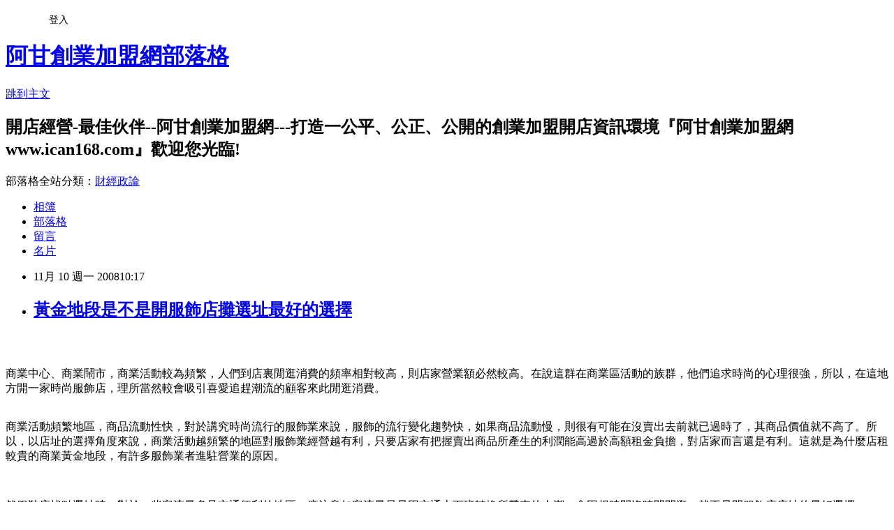

--- FILE ---
content_type: text/html; charset=utf-8
request_url: https://ican168blog.pixnet.net/blog/posts/1026366909
body_size: 26821
content:
<!DOCTYPE html><html lang="zh-TW"><head><meta charSet="utf-8"/><meta name="viewport" content="width=device-width, initial-scale=1"/><link rel="stylesheet" href="https://static.1px.tw/blog-next/_next/static/chunks/b1e52b495cc0137c.css" data-precedence="next"/><link rel="stylesheet" href="/fix.css?v=202601150134" type="text/css" data-precedence="medium"/><link rel="stylesheet" href="https://s3.1px.tw/blog/theme/choc/iframe-popup.css?v=202601150134" type="text/css" data-precedence="medium"/><link rel="stylesheet" href="https://s3.1px.tw/blog/theme/choc/plugins.min.css?v=202601150134" type="text/css" data-precedence="medium"/><link rel="stylesheet" href="https://s3.1px.tw/blog/theme/choc/openid-comment.css?v=202601150134" type="text/css" data-precedence="medium"/><link rel="stylesheet" href="https://s3.1px.tw/blog/theme/choc/style.min.css?v=202601150134" type="text/css" data-precedence="medium"/><link rel="stylesheet" href="https://s3.1px.tw/blog/theme/choc/main.min.css?v=202601150134" type="text/css" data-precedence="medium"/><link rel="stylesheet" href="https://pimg.1px.tw/ican168blog/assets/ican168blog.css?v=202601150134" type="text/css" data-precedence="medium"/><link rel="stylesheet" href="https://s3.1px.tw/blog/theme/choc/author-info.css?v=202601150134" type="text/css" data-precedence="medium"/><link rel="stylesheet" href="https://s3.1px.tw/blog/theme/choc/idlePop.min.css?v=202601150134" type="text/css" data-precedence="medium"/><link rel="preload" as="script" fetchPriority="low" href="https://static.1px.tw/blog-next/_next/static/chunks/94688e2baa9fea03.js"/><script src="https://static.1px.tw/blog-next/_next/static/chunks/41eaa5427c45ebcc.js" async=""></script><script src="https://static.1px.tw/blog-next/_next/static/chunks/e2c6231760bc85bd.js" async=""></script><script src="https://static.1px.tw/blog-next/_next/static/chunks/94bde6376cf279be.js" async=""></script><script src="https://static.1px.tw/blog-next/_next/static/chunks/426b9d9d938a9eb4.js" async=""></script><script src="https://static.1px.tw/blog-next/_next/static/chunks/turbopack-5021d21b4b170dda.js" async=""></script><script src="https://static.1px.tw/blog-next/_next/static/chunks/ff1a16fafef87110.js" async=""></script><script src="https://static.1px.tw/blog-next/_next/static/chunks/e308b2b9ce476a3e.js" async=""></script><script src="https://static.1px.tw/blog-next/_next/static/chunks/2bf79572a40338b7.js" async=""></script><script src="https://static.1px.tw/blog-next/_next/static/chunks/d3c6eed28c1dd8e2.js" async=""></script><script src="https://static.1px.tw/blog-next/_next/static/chunks/d4d39cfc2a072218.js" async=""></script><script src="https://static.1px.tw/blog-next/_next/static/chunks/6a5d72c05b9cd4ba.js" async=""></script><script src="https://static.1px.tw/blog-next/_next/static/chunks/8af6103cf1375f47.js" async=""></script><script src="https://static.1px.tw/blog-next/_next/static/chunks/60d08651d643cedc.js" async=""></script><script src="https://static.1px.tw/blog-next/_next/static/chunks/0ae21416dac1fa83.js" async=""></script><script src="https://static.1px.tw/blog-next/_next/static/chunks/6d1100e43ad18157.js" async=""></script><script src="https://static.1px.tw/blog-next/_next/static/chunks/87eeaf7a3b9005e8.js" async=""></script><script src="https://static.1px.tw/blog-next/_next/static/chunks/ed01c75076819ebd.js" async=""></script><script src="https://static.1px.tw/blog-next/_next/static/chunks/a4df8fc19a9a82e6.js" async=""></script><title>黃金地段是不是開服飾店攤選址最好的選擇</title><meta name="description" content=" 商業中心、商業鬧市，商業活動較為頻繁，人們到店裏閒逛消費的頻率相對較高，則店家營業額必然較高。在說這群在商業區活動的族群，他們追求時尚的心理很強，所以，在這地方開一家時尚服飾店，理所當然較會吸引喜愛追趕潮流的顧客來此閒逛消費。 商業活動頻繁地區，商品流動性快，對於講究時尚流行的服飾業來說，服飾的流行變化趨勢快，如果商品流動慢，則很有可能在沒賣出去前就已過時了，其商品價值就不高了。所以，以店址的選擇角度來說，商業活動越頻繁的地區對服飾業經營越有利，只要店家有把握賣出商品所產生的利潤能高過於高額租金負擔，對店家而言還是有利。這就是為什麼店租較貴的商業黃金地段，有許多服飾業者進駐營業的原因。  然服裝店找點選址時，對於一些客流量多且交通便利的地區，應注意如客流量只是因交通上下班轉換所帶來的人潮，會因趕時間沒時間閒逛，就不是開服飾店店址的最好選擇。更多 創業開店經營管理探討 &amp;gt; 擺攤賣服飾經驗探討 OR 擺攤要賣什麼才好賣 OR 服飾店開店地點評估      在 阿甘創業加盟網  &amp;gt;  娛樂/百貨開店市集or 餐飲開店市集  or 網路開店市集 OR服飾開店市集 &amp;gt; 擺攤市集"/><meta name="author" content="阿甘創業加盟網部落格"/><meta name="google-adsense-platform-account" content="pub-2647689032095179"/><meta name="fb:app_id" content="101730233200171"/><link rel="canonical" href="https://ican168blog.pixnet.net/blog/posts/1026366909"/><meta property="og:title" content="黃金地段是不是開服飾店攤選址最好的選擇"/><meta property="og:description" content=" 商業中心、商業鬧市，商業活動較為頻繁，人們到店裏閒逛消費的頻率相對較高，則店家營業額必然較高。在說這群在商業區活動的族群，他們追求時尚的心理很強，所以，在這地方開一家時尚服飾店，理所當然較會吸引喜愛追趕潮流的顧客來此閒逛消費。 商業活動頻繁地區，商品流動性快，對於講究時尚流行的服飾業來說，服飾的流行變化趨勢快，如果商品流動慢，則很有可能在沒賣出去前就已過時了，其商品價值就不高了。所以，以店址的選擇角度來說，商業活動越頻繁的地區對服飾業經營越有利，只要店家有把握賣出商品所產生的利潤能高過於高額租金負擔，對店家而言還是有利。這就是為什麼店租較貴的商業黃金地段，有許多服飾業者進駐營業的原因。  然服裝店找點選址時，對於一些客流量多且交通便利的地區，應注意如客流量只是因交通上下班轉換所帶來的人潮，會因趕時間沒時間閒逛，就不是開服飾店店址的最好選擇。更多 創業開店經營管理探討 &amp;gt; 擺攤賣服飾經驗探討 OR 擺攤要賣什麼才好賣 OR 服飾店開店地點評估      在 阿甘創業加盟網  &amp;gt;  娛樂/百貨開店市集or 餐飲開店市集  or 網路開店市集 OR服飾開店市集 &amp;gt; 擺攤市集"/><meta property="og:url" content="https://ican168blog.pixnet.net/blog/posts/1026366909"/><meta property="og:image" content="https://s3.1px.tw/blog/common/avatar/blog_cover_light.jpg"/><meta property="og:type" content="article"/><meta name="twitter:card" content="summary_large_image"/><meta name="twitter:title" content="黃金地段是不是開服飾店攤選址最好的選擇"/><meta name="twitter:description" content=" 商業中心、商業鬧市，商業活動較為頻繁，人們到店裏閒逛消費的頻率相對較高，則店家營業額必然較高。在說這群在商業區活動的族群，他們追求時尚的心理很強，所以，在這地方開一家時尚服飾店，理所當然較會吸引喜愛追趕潮流的顧客來此閒逛消費。 商業活動頻繁地區，商品流動性快，對於講究時尚流行的服飾業來說，服飾的流行變化趨勢快，如果商品流動慢，則很有可能在沒賣出去前就已過時了，其商品價值就不高了。所以，以店址的選擇角度來說，商業活動越頻繁的地區對服飾業經營越有利，只要店家有把握賣出商品所產生的利潤能高過於高額租金負擔，對店家而言還是有利。這就是為什麼店租較貴的商業黃金地段，有許多服飾業者進駐營業的原因。  然服裝店找點選址時，對於一些客流量多且交通便利的地區，應注意如客流量只是因交通上下班轉換所帶來的人潮，會因趕時間沒時間閒逛，就不是開服飾店店址的最好選擇。更多 創業開店經營管理探討 &amp;gt; 擺攤賣服飾經驗探討 OR 擺攤要賣什麼才好賣 OR 服飾店開店地點評估      在 阿甘創業加盟網  &amp;gt;  娛樂/百貨開店市集or 餐飲開店市集  or 網路開店市集 OR服飾開店市集 &amp;gt; 擺攤市集"/><meta name="twitter:image" content="https://s3.1px.tw/blog/common/avatar/blog_cover_light.jpg"/><link rel="icon" href="/favicon.ico?favicon.a62c60e0.ico" sizes="32x32" type="image/x-icon"/><script src="https://static.1px.tw/blog-next/_next/static/chunks/a6dad97d9634a72d.js" noModule=""></script></head><body><!--$--><!--/$--><!--$?--><template id="B:0"></template><!--/$--><script>requestAnimationFrame(function(){$RT=performance.now()});</script><script src="https://static.1px.tw/blog-next/_next/static/chunks/94688e2baa9fea03.js" id="_R_" async=""></script><div hidden id="S:0"><script id="pixnet-vars">
        window.PIXNET = {
          post_id: "1026366909",
          name: "ican168blog",
          user_id: 0,
          blog_id: "416424",
          display_ads: true
        };
      </script><script type="text/javascript" src="https://code.jquery.com/jquery-latest.min.js"></script><script id="json-ld-article-script" type="application/ld+json">{"@context":"https:\u002F\u002Fschema.org","@type":"BlogPosting","isAccessibleForFree":true,"mainEntityOfPage":{"@type":"WebPage","@id":"https:\u002F\u002Fican168blog.pixnet.net\u002Fblog\u002Fposts\u002F1026366909"},"headline":"黃金地段是不是開服飾店攤選址最好的選擇","description":"\u003Cbr\u003E\u003Ch2\u003E \u003C\u002Fh2\u003E\u003Cbr\u003E\u003Cdiv\u003E\u003Cbr\u003E\u003Cp\u003E商業中心、商業鬧市，商業活動較為頻繁，人們到店裏閒逛消費的頻率相對較高，則店家營業額必然較高。在說這群在商業區活動的族群，他們追求時尚的心理很強，所以，在這地方開一家時尚服飾店，理所當然較會吸引喜愛追趕潮流的顧客來此閒逛消費。 \u003Cbr\u003E\u003C\u002Fp\u003E\u003Cp\u003E商業活動頻繁地區，商品流動性快，對於講究時尚流行的服飾業來說，服飾的流行變化趨勢快，如果商品流動慢，則很有可能在沒賣出去前就已過時了，其商品價值就不高了。所以，以店址的選擇角度來說，商業活動越頻繁的地區對服飾業經營越有利，只要店家有把握賣出商品所產生的利潤能高過於高額租金負擔，對店家而言還是有利。這就是為什麼店租較貴的商業黃金地段，有許多服飾業者進駐營業的原因。 \u003Cbr\u003E\u003C\u002Fp\u003E\u003Cp\u003E \u003Cbr\u003E\u003C\u002Fp\u003E\u003Cp\u003E然服裝店找點選址時，對於一些客流量多且交通便利的地區，應注意如客流量只是因交通上下班轉換所帶來的人潮，會因趕時間沒時間閒逛，就不是開服飾店店址的最好選擇。\u003Cbr\u003E\u003Cfont color=\"#fb8303\" size=\"2\"\u003E更多 \u003C\u002Ffont\u003E\u003Ca href=\"http:\u002F\u002Ficantw.brinkster.net\u002Fitemindex.asp?z=tindex.asp\"\u003E\u003Cfont size=\"2\"\u003E\u003Cu\u003E創業開店經營管理探討\u003C\u002Fu\u003E\u003C\u002Ffont\u003E\u003C\u002Fa\u003E\u003Cfont color=\"#fb8303\" size=\"2\"\u003E &gt; \u003C\u002Ffont\u003E\u003Ca href=\"http:\u002F\u002Ficantw.brinkster.net\u002FgSHOWreplytopre.asp?repno=45&amp;replyno=4119\"\u003E\u003Cfont size=\"2\"\u003E\u003Cu\u003E擺攤賣服飾經驗探討\u003C\u002Fu\u003E\u003C\u002Ffont\u003E\u003C\u002Fa\u003E\u003Cfont color=\"#fb8303\" size=\"2\"\u003E OR \u003C\u002Ffont\u003E\u003Ca href=\"http:\u002F\u002Ficantw.brinkster.net\u002Fgshowreplytopre.asp?replyno=4933&amp;repno=25&amp;page=1\"\u003E\u003Cfont size=\"2\"\u003E\u003Cu\u003E擺攤要賣什麼才好賣\u003C\u002Fu\u003E\u003C\u002Ffont\u003E\u003C\u002Fa\u003E\u003Cfont size=\"2\"\u003E \u003C\u002Ffont\u003E\u003Cfont color=\"#fb8303\" size=\"2\"\u003EOR\u003C\u002Ffont\u003E\u003Cfont size=\"2\"\u003E \u003Ca href=\"http:\u002F\u002Ficantw.brinkster.net\u002Fitemindex.asp?z=dshow.asp?repno=845\"\u003E\u003Cu\u003E服飾店開店地點評估\u003C\u002Fu\u003E\u003C\u002Fa\u003E      \u003C\u002Ffont\u003E\u003Cbr\u003E\u003Cspan\u003E\u003Cfont color=\"#fb8303\" size=\"2\"\u003E在 \u003C\u002Ffont\u003E\u003Ca href=\"http:\u002F\u002Fwww.ican168.com\u002F\"\u003E\u003Cfont size=\"2\"\u003E\u003Cu\u003E阿甘創業加盟網\u003C\u002Fu\u003E\u003C\u002Ffont\u003E\u003C\u002Fa\u003E\u003Cfont color=\"#fb8303\" size=\"2\"\u003E  &gt;  \u003C\u002Ffont\u003E\u003Ca href=\"http:\u002F\u002Ficantw.brinkster.net\u002Fcase.html\" target=\"_blank\"\u003E\u003Cfont size=\"2\"\u003E\u003Cu\u003E娛樂\u002F百貨開店市集\u003C\u002Fu\u003E\u003C\u002Ffont\u003E\u003C\u002Fa\u003E\u003Ca\u003E\u003Cfont color=\"#fb8303\" size=\"2\"\u003Eor\u003C\u002Ffont\u003E\u003C\u002Fa\u003E\u003Cfont color=\"#fb8303\" size=\"2\"\u003E \u003C\u002Ffont\u003E\u003Ca href=\"http:\u002F\u002Ficantw.brinkster.net\u002Fcase.htm\" target=\"_blank\"\u003E\u003Cu\u003E\u003Cfont size=\"2\"\u003E餐飲開店市集\u003C\u002Ffont\u003E\u003C\u002Fu\u003E\u003C\u002Fa\u003E\u003Cfont color=\"#fb8303\" size=\"2\"\u003E  \u003C\u002Ffont\u003E\u003Ca\u003E\u003Cfont color=\"#fb8303\" size=\"2\"\u003Eor\u003C\u002Ffont\u003E\u003C\u002Fa\u003E\u003Cfont color=\"#fb8303\" size=\"2\"\u003E \u003C\u002Ffont\u003E\u003Ca href=\"http:\u002F\u002Ficantw.brinkster.net\u002Fcaseinfo.htm\" target=\"_blank\"\u003E\u003Cu\u003E\u003Cfont size=\"2\"\u003E網路開店市集\u003C\u002Ffont\u003E\u003C\u002Fu\u003E\u003C\u002Fa\u003E \u003C\u002Fspan\u003E\u003Cfont color=\"#fb8303\" size=\"2\"\u003EOR\u003C\u002Ffont\u003E\u003Ca href=\"http:\u002F\u002Ficantw.brinkster.net\u002Fcaseclothes.htm\" target=\"_blank\"\u003E\u003Cfont size=\"2\"\u003E\u003Cu\u003E服飾開店市集\u003C\u002Fu\u003E\u003C\u002Ffont\u003E\u003C\u002Fa\u003E\u003Cfont color=\"#fb8303\" size=\"2\"\u003E &gt; \u003C\u002Ffont\u003E\u003Ca href=\"http:\u002F\u002Ficantw.brinkster.net\u002Fcaseventer.htm\" target=\"_blank\"\u003E\u003Cfont size=\"2\"\u003E\u003Cu\u003E擺攤市集\u003C\u002Fu\u003E\u003C\u002Ffont\u003E\u003C\u002Fa\u003E\u003C\u002Fp\u003E\u003C\u002Fdiv\u003E","articleBody":"\u003Cdiv id=\"msgcns!60EB11E930DC8A3E!3817\" class=\"bvMsg\"\u003E\u003Cdiv\u003E\n\u003Ch2\u003E \u003C\u002Fh2\u003E\n\u003Cdiv\u003E\n\u003Cp\u003E商業中心、商業鬧市，商業活動較為頻繁，人們到店裏閒逛消費的頻率相對較高，則店家營業額必然較高。在說這群在商業區活動的族群，他們追求時尚的心理很強，所以，在這地方開一家時尚服飾店，理所當然較會吸引喜愛追趕潮流的顧客來此閒逛消費。 \u003Cbr \u002F\u003E\u003Cbr \u002F\u003E\n\u003Cp\u003E商業活動頻繁地區，商品流動性快，對於講究時尚流行的服飾業來說，服飾的流行變化趨勢快，如果商品流動慢，則很有可能在沒賣出去前就已過時了，其商品價值就不高了。所以，以店址的選擇角度來說，商業活動越頻繁的地區對服飾業經營越有利，只要店家有把握賣出商品所產生的利潤能高過於高額租金負擔，對店家而言還是有利。這就是為什麼店租較貴的商業黃金地段，有許多服飾業者進駐營業的原因。 \u003Cbr \u002F\u003E\n\u003Cp\u003E \n\u003Cp\u003E然服裝店找點選址時，對於一些客流量多且交通便利的地區，應注意如客流量只是因交通上下班轉換所帶來的人潮，會因趕時間沒時間閒逛，就不是開服飾店店址的最好選擇。\u003Cbr \u002F\u003E\u003Cbr \u002F\u003E\u003Cfont color=\"#fb8303\" size=\"2\"\u003E更多 \u003C\u002Ffont\u003E\u003Ca href=\"http&#58;\u002F\u002Ficantw.brinkster.net\u002Fitemindex.asp?z=tindex.asp\"\u003E\u003Cfont size=\"2\"\u003E\u003Cu\u003E創業開店經營管理探討\u003C\u002Fu\u003E\u003C\u002Ffont\u003E\u003C\u002Fa\u003E\u003Cfont color=\"#fb8303\" size=\"2\"\u003E &gt; \u003C\u002Ffont\u003E\u003Ca href=\"http&#58;\u002F\u002Ficantw.brinkster.net\u002FgSHOWreplytopre.asp?repno=45&amp;replyno=4119\"\u003E\u003Cfont size=\"2\"\u003E\u003Cu\u003E擺攤賣服飾經驗探討\u003C\u002Fu\u003E\u003C\u002Ffont\u003E\u003C\u002Fa\u003E\u003Cfont color=\"#fb8303\" size=\"2\"\u003E OR \u003C\u002Ffont\u003E\u003Ca href=\"http&#58;\u002F\u002Ficantw.brinkster.net\u002Fgshowreplytopre.asp?replyno=4933&amp;repno=25&amp;page=1\"\u003E\u003Cfont size=\"2\"\u003E\u003Cu\u003E擺攤要賣什麼才好賣\u003C\u002Fu\u003E\u003C\u002Ffont\u003E\u003C\u002Fa\u003E\u003Cfont size=\"2\"\u003E \u003C\u002Ffont\u003E\u003Cfont color=\"#fb8303\" size=\"2\"\u003EOR\u003C\u002Ffont\u003E\u003Cfont size=\"2\"\u003E \u003Ca href=\"http&#58;\u002F\u002Ficantw.brinkster.net\u002Fitemindex.asp?z=dshow.asp?repno=845\"\u003E\u003Cu\u003E服飾店開店地點評估\u003C\u002Fu\u003E\u003C\u002Fa\u003E      \u003C\u002Ffont\u003E\u003Cbr \u002F\u003E\u003Cspan\u003E\u003Cfont color=\"#fb8303\" size=\"2\"\u003E在 \u003C\u002Ffont\u003E\u003Ca href=\"http&#58;\u002F\u002Fwww.ican168.com\u002F\"\u003E\u003Cfont size=\"2\"\u003E\u003Cu\u003E阿甘創業加盟網\u003C\u002Fu\u003E\u003C\u002Ffont\u003E\u003C\u002Fa\u003E\u003Cfont color=\"#fb8303\" size=\"2\"\u003E  &gt;  \u003C\u002Ffont\u003E\u003Ca href=\"http&#58;\u002F\u002Ficantw.brinkster.net\u002Fcase.html\" target=\"_blank\"\u003E\u003Cfont size=\"2\"\u003E\u003Cu\u003E娛樂\u002F百貨開店市集\u003C\u002Fu\u003E\u003C\u002Ffont\u003E\u003C\u002Fa\u003E\u003Ca\u003E\u003Cfont color=\"#fb8303\" size=\"2\"\u003Eor\u003C\u002Ffont\u003E\u003C\u002Fa\u003E\u003Cfont color=\"#fb8303\" size=\"2\"\u003E \u003C\u002Ffont\u003E\u003Ca href=\"http&#58;\u002F\u002Ficantw.brinkster.net\u002Fcase.htm\" target=\"_blank\"\u003E\u003Cu\u003E\u003Cfont size=\"2\"\u003E餐飲開店市集\u003C\u002Ffont\u003E\u003C\u002Fu\u003E\u003C\u002Fa\u003E\u003Cfont color=\"#fb8303\" size=\"2\"\u003E  \u003C\u002Ffont\u003E\u003Ca\u003E\u003Cfont color=\"#fb8303\" size=\"2\"\u003Eor\u003C\u002Ffont\u003E\u003C\u002Fa\u003E\u003Cfont color=\"#fb8303\" size=\"2\"\u003E \u003C\u002Ffont\u003E\u003Ca href=\"http&#58;\u002F\u002Ficantw.brinkster.net\u002Fcaseinfo.htm\" target=\"_blank\"\u003E\u003Cu\u003E\u003Cfont size=\"2\"\u003E網路開店市集\u003C\u002Ffont\u003E\u003C\u002Fu\u003E\u003C\u002Fa\u003E \u003C\u002Fspan\u003E\u003Cfont color=\"#fb8303\" size=\"2\"\u003EOR\u003C\u002Ffont\u003E\u003Ca href=\"http&#58;\u002F\u002Ficantw.brinkster.net\u002Fcaseclothes.htm\" target=\"_blank\"\u003E\u003Cfont size=\"2\"\u003E\u003Cu\u003E服飾開店市集\u003C\u002Fu\u003E\u003C\u002Ffont\u003E\u003C\u002Fa\u003E\u003Cfont color=\"#fb8303\" size=\"2\"\u003E &gt; \u003C\u002Ffont\u003E\u003Ca href=\"http&#58;\u002F\u002Ficantw.brinkster.net\u002Fcaseventer.htm\" target=\"_blank\"\u003E\u003Cfont size=\"2\"\u003E\u003Cu\u003E擺攤市集\u003C\u002Fu\u003E\u003C\u002Ffont\u003E\u003C\u002Fa\u003E\u003C\u002Fdiv\u003E\u003C\u002Fdiv\u003E\u003C\u002Fdiv\u003E","image":[],"author":{"@type":"Person","name":"阿甘創業加盟網部落格","url":"https:\u002F\u002Fwww.pixnet.net\u002Fpcard\u002Fican168blog"},"publisher":{"@type":"Organization","name":"阿甘創業加盟網部落格","logo":{"@type":"ImageObject","url":"https:\u002F\u002Fs3.1px.tw\u002Fblog\u002Fcommon\u002Favatar\u002Fblog_cover_light.jpg"}},"datePublished":"2008-11-10T02:17:17.000Z","dateModified":"","keywords":[],"articleSection":"創業加盟開店知識"}</script><template id="P:1"></template><template id="P:2"></template><template id="P:3"></template><section aria-label="Notifications alt+T" tabindex="-1" aria-live="polite" aria-relevant="additions text" aria-atomic="false"></section></div><script>(self.__next_f=self.__next_f||[]).push([0])</script><script>self.__next_f.push([1,"1:\"$Sreact.fragment\"\n3:I[39756,[\"https://static.1px.tw/blog-next/_next/static/chunks/ff1a16fafef87110.js\",\"https://static.1px.tw/blog-next/_next/static/chunks/e308b2b9ce476a3e.js\"],\"default\"]\n4:I[53536,[\"https://static.1px.tw/blog-next/_next/static/chunks/ff1a16fafef87110.js\",\"https://static.1px.tw/blog-next/_next/static/chunks/e308b2b9ce476a3e.js\"],\"default\"]\n6:I[97367,[\"https://static.1px.tw/blog-next/_next/static/chunks/ff1a16fafef87110.js\",\"https://static.1px.tw/blog-next/_next/static/chunks/e308b2b9ce476a3e.js\"],\"OutletBoundary\"]\n8:I[97367,[\"https://static.1px.tw/blog-next/_next/static/chunks/ff1a16fafef87110.js\",\"https://static.1px.tw/blog-next/_next/static/chunks/e308b2b9ce476a3e.js\"],\"ViewportBoundary\"]\na:I[97367,[\"https://static.1px.tw/blog-next/_next/static/chunks/ff1a16fafef87110.js\",\"https://static.1px.tw/blog-next/_next/static/chunks/e308b2b9ce476a3e.js\"],\"MetadataBoundary\"]\nc:I[63491,[\"https://static.1px.tw/blog-next/_next/static/chunks/2bf79572a40338b7.js\",\"https://static.1px.tw/blog-next/_next/static/chunks/d3c6eed28c1dd8e2.js\"],\"default\"]\n:HL[\"https://static.1px.tw/blog-next/_next/static/chunks/b1e52b495cc0137c.css\",\"style\"]\n"])</script><script>self.__next_f.push([1,"0:{\"P\":null,\"b\":\"GNVOoHTb9Me2mzjjXS7nK\",\"c\":[\"\",\"blog\",\"posts\",\"1026366909\"],\"q\":\"\",\"i\":false,\"f\":[[[\"\",{\"children\":[\"blog\",{\"children\":[\"posts\",{\"children\":[[\"id\",\"1026366909\",\"d\"],{\"children\":[\"__PAGE__\",{}]}]}]}]},\"$undefined\",\"$undefined\",true],[[\"$\",\"$1\",\"c\",{\"children\":[[[\"$\",\"script\",\"script-0\",{\"src\":\"https://static.1px.tw/blog-next/_next/static/chunks/d4d39cfc2a072218.js\",\"async\":true,\"nonce\":\"$undefined\"}],[\"$\",\"script\",\"script-1\",{\"src\":\"https://static.1px.tw/blog-next/_next/static/chunks/6a5d72c05b9cd4ba.js\",\"async\":true,\"nonce\":\"$undefined\"}],[\"$\",\"script\",\"script-2\",{\"src\":\"https://static.1px.tw/blog-next/_next/static/chunks/8af6103cf1375f47.js\",\"async\":true,\"nonce\":\"$undefined\"}]],\"$L2\"]}],{\"children\":[[\"$\",\"$1\",\"c\",{\"children\":[null,[\"$\",\"$L3\",null,{\"parallelRouterKey\":\"children\",\"error\":\"$undefined\",\"errorStyles\":\"$undefined\",\"errorScripts\":\"$undefined\",\"template\":[\"$\",\"$L4\",null,{}],\"templateStyles\":\"$undefined\",\"templateScripts\":\"$undefined\",\"notFound\":\"$undefined\",\"forbidden\":\"$undefined\",\"unauthorized\":\"$undefined\"}]]}],{\"children\":[[\"$\",\"$1\",\"c\",{\"children\":[null,[\"$\",\"$L3\",null,{\"parallelRouterKey\":\"children\",\"error\":\"$undefined\",\"errorStyles\":\"$undefined\",\"errorScripts\":\"$undefined\",\"template\":[\"$\",\"$L4\",null,{}],\"templateStyles\":\"$undefined\",\"templateScripts\":\"$undefined\",\"notFound\":\"$undefined\",\"forbidden\":\"$undefined\",\"unauthorized\":\"$undefined\"}]]}],{\"children\":[[\"$\",\"$1\",\"c\",{\"children\":[null,[\"$\",\"$L3\",null,{\"parallelRouterKey\":\"children\",\"error\":\"$undefined\",\"errorStyles\":\"$undefined\",\"errorScripts\":\"$undefined\",\"template\":[\"$\",\"$L4\",null,{}],\"templateStyles\":\"$undefined\",\"templateScripts\":\"$undefined\",\"notFound\":\"$undefined\",\"forbidden\":\"$undefined\",\"unauthorized\":\"$undefined\"}]]}],{\"children\":[[\"$\",\"$1\",\"c\",{\"children\":[\"$L5\",[[\"$\",\"link\",\"0\",{\"rel\":\"stylesheet\",\"href\":\"https://static.1px.tw/blog-next/_next/static/chunks/b1e52b495cc0137c.css\",\"precedence\":\"next\",\"crossOrigin\":\"$undefined\",\"nonce\":\"$undefined\"}],[\"$\",\"script\",\"script-0\",{\"src\":\"https://static.1px.tw/blog-next/_next/static/chunks/0ae21416dac1fa83.js\",\"async\":true,\"nonce\":\"$undefined\"}],[\"$\",\"script\",\"script-1\",{\"src\":\"https://static.1px.tw/blog-next/_next/static/chunks/6d1100e43ad18157.js\",\"async\":true,\"nonce\":\"$undefined\"}],[\"$\",\"script\",\"script-2\",{\"src\":\"https://static.1px.tw/blog-next/_next/static/chunks/87eeaf7a3b9005e8.js\",\"async\":true,\"nonce\":\"$undefined\"}],[\"$\",\"script\",\"script-3\",{\"src\":\"https://static.1px.tw/blog-next/_next/static/chunks/ed01c75076819ebd.js\",\"async\":true,\"nonce\":\"$undefined\"}],[\"$\",\"script\",\"script-4\",{\"src\":\"https://static.1px.tw/blog-next/_next/static/chunks/a4df8fc19a9a82e6.js\",\"async\":true,\"nonce\":\"$undefined\"}]],[\"$\",\"$L6\",null,{\"children\":\"$@7\"}]]}],{},null,false,false]},null,false,false]},null,false,false]},null,false,false]},null,false,false],[\"$\",\"$1\",\"h\",{\"children\":[null,[\"$\",\"$L8\",null,{\"children\":\"$@9\"}],[\"$\",\"$La\",null,{\"children\":\"$@b\"}],null]}],false]],\"m\":\"$undefined\",\"G\":[\"$c\",[]],\"S\":false}\n"])</script><script>self.__next_f.push([1,"9:[[\"$\",\"meta\",\"0\",{\"charSet\":\"utf-8\"}],[\"$\",\"meta\",\"1\",{\"name\":\"viewport\",\"content\":\"width=device-width, initial-scale=1\"}]]\n"])</script><script>self.__next_f.push([1,"d:I[79520,[\"https://static.1px.tw/blog-next/_next/static/chunks/d4d39cfc2a072218.js\",\"https://static.1px.tw/blog-next/_next/static/chunks/6a5d72c05b9cd4ba.js\",\"https://static.1px.tw/blog-next/_next/static/chunks/8af6103cf1375f47.js\"],\"\"]\n10:I[2352,[\"https://static.1px.tw/blog-next/_next/static/chunks/d4d39cfc2a072218.js\",\"https://static.1px.tw/blog-next/_next/static/chunks/6a5d72c05b9cd4ba.js\",\"https://static.1px.tw/blog-next/_next/static/chunks/8af6103cf1375f47.js\"],\"AdultWarningModal\"]\n11:I[69182,[\"https://static.1px.tw/blog-next/_next/static/chunks/d4d39cfc2a072218.js\",\"https://static.1px.tw/blog-next/_next/static/chunks/6a5d72c05b9cd4ba.js\",\"https://static.1px.tw/blog-next/_next/static/chunks/8af6103cf1375f47.js\"],\"HydrationComplete\"]\n12:I[12985,[\"https://static.1px.tw/blog-next/_next/static/chunks/d4d39cfc2a072218.js\",\"https://static.1px.tw/blog-next/_next/static/chunks/6a5d72c05b9cd4ba.js\",\"https://static.1px.tw/blog-next/_next/static/chunks/8af6103cf1375f47.js\"],\"NuqsAdapter\"]\n13:I[82782,[\"https://static.1px.tw/blog-next/_next/static/chunks/d4d39cfc2a072218.js\",\"https://static.1px.tw/blog-next/_next/static/chunks/6a5d72c05b9cd4ba.js\",\"https://static.1px.tw/blog-next/_next/static/chunks/8af6103cf1375f47.js\"],\"RefineContext\"]\n14:I[29306,[\"https://static.1px.tw/blog-next/_next/static/chunks/d4d39cfc2a072218.js\",\"https://static.1px.tw/blog-next/_next/static/chunks/6a5d72c05b9cd4ba.js\",\"https://static.1px.tw/blog-next/_next/static/chunks/8af6103cf1375f47.js\",\"https://static.1px.tw/blog-next/_next/static/chunks/60d08651d643cedc.js\",\"https://static.1px.tw/blog-next/_next/static/chunks/d3c6eed28c1dd8e2.js\"],\"default\"]\n2:[\"$\",\"html\",null,{\"lang\":\"zh-TW\",\"children\":[[\"$\",\"$Ld\",null,{\"id\":\"google-tag-manager\",\"strategy\":\"afterInteractive\",\"children\":\"\\n(function(w,d,s,l,i){w[l]=w[l]||[];w[l].push({'gtm.start':\\nnew Date().getTime(),event:'gtm.js'});var f=d.getElementsByTagName(s)[0],\\nj=d.createElement(s),dl=l!='dataLayer'?'\u0026l='+l:'';j.async=true;j.src=\\n'https://www.googletagmanager.com/gtm.js?id='+i+dl;f.parentNode.insertBefore(j,f);\\n})(window,document,'script','dataLayer','GTM-TRLQMPKX');\\n  \"}],\"$Le\",\"$Lf\",[\"$\",\"body\",null,{\"children\":[[\"$\",\"$L10\",null,{\"display\":false}],[\"$\",\"$L11\",null,{}],[\"$\",\"$L12\",null,{\"children\":[\"$\",\"$L13\",null,{\"children\":[\"$\",\"$L3\",null,{\"parallelRouterKey\":\"children\",\"error\":\"$undefined\",\"errorStyles\":\"$undefined\",\"errorScripts\":\"$undefined\",\"template\":[\"$\",\"$L4\",null,{}],\"templateStyles\":\"$undefined\",\"templateScripts\":\"$undefined\",\"notFound\":[[\"$\",\"$L14\",null,{}],[]],\"forbidden\":\"$undefined\",\"unauthorized\":\"$undefined\"}]}]}]]}]]}]\n"])</script><script>self.__next_f.push([1,"e:null\nf:null\n"])</script><script>self.__next_f.push([1,"16:I[27201,[\"https://static.1px.tw/blog-next/_next/static/chunks/ff1a16fafef87110.js\",\"https://static.1px.tw/blog-next/_next/static/chunks/e308b2b9ce476a3e.js\"],\"IconMark\"]\n5:[[\"$\",\"script\",null,{\"id\":\"pixnet-vars\",\"children\":\"\\n        window.PIXNET = {\\n          post_id: \\\"1026366909\\\",\\n          name: \\\"ican168blog\\\",\\n          user_id: 0,\\n          blog_id: \\\"416424\\\",\\n          display_ads: true\\n        };\\n      \"}],\"$L15\"]\n"])</script><script>self.__next_f.push([1,"b:[[\"$\",\"title\",\"0\",{\"children\":\"黃金地段是不是開服飾店攤選址最好的選擇\"}],[\"$\",\"meta\",\"1\",{\"name\":\"description\",\"content\":\" 商業中心、商業鬧市，商業活動較為頻繁，人們到店裏閒逛消費的頻率相對較高，則店家營業額必然較高。在說這群在商業區活動的族群，他們追求時尚的心理很強，所以，在這地方開一家時尚服飾店，理所當然較會吸引喜愛追趕潮流的顧客來此閒逛消費。 商業活動頻繁地區，商品流動性快，對於講究時尚流行的服飾業來說，服飾的流行變化趨勢快，如果商品流動慢，則很有可能在沒賣出去前就已過時了，其商品價值就不高了。所以，以店址的選擇角度來說，商業活動越頻繁的地區對服飾業經營越有利，只要店家有把握賣出商品所產生的利潤能高過於高額租金負擔，對店家而言還是有利。這就是為什麼店租較貴的商業黃金地段，有許多服飾業者進駐營業的原因。  然服裝店找點選址時，對於一些客流量多且交通便利的地區，應注意如客流量只是因交通上下班轉換所帶來的人潮，會因趕時間沒時間閒逛，就不是開服飾店店址的最好選擇。更多 創業開店經營管理探討 \u0026gt; 擺攤賣服飾經驗探討 OR 擺攤要賣什麼才好賣 OR 服飾店開店地點評估      在 阿甘創業加盟網  \u0026gt;  娛樂/百貨開店市集or 餐飲開店市集  or 網路開店市集 OR服飾開店市集 \u0026gt; 擺攤市集\"}],[\"$\",\"meta\",\"2\",{\"name\":\"author\",\"content\":\"阿甘創業加盟網部落格\"}],[\"$\",\"meta\",\"3\",{\"name\":\"google-adsense-platform-account\",\"content\":\"pub-2647689032095179\"}],[\"$\",\"meta\",\"4\",{\"name\":\"fb:app_id\",\"content\":\"101730233200171\"}],[\"$\",\"link\",\"5\",{\"rel\":\"canonical\",\"href\":\"https://ican168blog.pixnet.net/blog/posts/1026366909\"}],[\"$\",\"meta\",\"6\",{\"property\":\"og:title\",\"content\":\"黃金地段是不是開服飾店攤選址最好的選擇\"}],[\"$\",\"meta\",\"7\",{\"property\":\"og:description\",\"content\":\" 商業中心、商業鬧市，商業活動較為頻繁，人們到店裏閒逛消費的頻率相對較高，則店家營業額必然較高。在說這群在商業區活動的族群，他們追求時尚的心理很強，所以，在這地方開一家時尚服飾店，理所當然較會吸引喜愛追趕潮流的顧客來此閒逛消費。 商業活動頻繁地區，商品流動性快，對於講究時尚流行的服飾業來說，服飾的流行變化趨勢快，如果商品流動慢，則很有可能在沒賣出去前就已過時了，其商品價值就不高了。所以，以店址的選擇角度來說，商業活動越頻繁的地區對服飾業經營越有利，只要店家有把握賣出商品所產生的利潤能高過於高額租金負擔，對店家而言還是有利。這就是為什麼店租較貴的商業黃金地段，有許多服飾業者進駐營業的原因。  然服裝店找點選址時，對於一些客流量多且交通便利的地區，應注意如客流量只是因交通上下班轉換所帶來的人潮，會因趕時間沒時間閒逛，就不是開服飾店店址的最好選擇。更多 創業開店經營管理探討 \u0026gt; 擺攤賣服飾經驗探討 OR 擺攤要賣什麼才好賣 OR 服飾店開店地點評估      在 阿甘創業加盟網  \u0026gt;  娛樂/百貨開店市集or 餐飲開店市集  or 網路開店市集 OR服飾開店市集 \u0026gt; 擺攤市集\"}],[\"$\",\"meta\",\"8\",{\"property\":\"og:url\",\"content\":\"https://ican168blog.pixnet.net/blog/posts/1026366909\"}],[\"$\",\"meta\",\"9\",{\"property\":\"og:image\",\"content\":\"https://s3.1px.tw/blog/common/avatar/blog_cover_light.jpg\"}],[\"$\",\"meta\",\"10\",{\"property\":\"og:type\",\"content\":\"article\"}],[\"$\",\"meta\",\"11\",{\"name\":\"twitter:card\",\"content\":\"summary_large_image\"}],[\"$\",\"meta\",\"12\",{\"name\":\"twitter:title\",\"content\":\"黃金地段是不是開服飾店攤選址最好的選擇\"}],[\"$\",\"meta\",\"13\",{\"name\":\"twitter:description\",\"content\":\" 商業中心、商業鬧市，商業活動較為頻繁，人們到店裏閒逛消費的頻率相對較高，則店家營業額必然較高。在說這群在商業區活動的族群，他們追求時尚的心理很強，所以，在這地方開一家時尚服飾店，理所當然較會吸引喜愛追趕潮流的顧客來此閒逛消費。 商業活動頻繁地區，商品流動性快，對於講究時尚流行的服飾業來說，服飾的流行變化趨勢快，如果商品流動慢，則很有可能在沒賣出去前就已過時了，其商品價值就不高了。所以，以店址的選擇角度來說，商業活動越頻繁的地區對服飾業經營越有利，只要店家有把握賣出商品所產生的利潤能高過於高額租金負擔，對店家而言還是有利。這就是為什麼店租較貴的商業黃金地段，有許多服飾業者進駐營業的原因。  然服裝店找點選址時，對於一些客流量多且交通便利的地區，應注意如客流量只是因交通上下班轉換所帶來的人潮，會因趕時間沒時間閒逛，就不是開服飾店店址的最好選擇。更多 創業開店經營管理探討 \u0026gt; 擺攤賣服飾經驗探討 OR 擺攤要賣什麼才好賣 OR 服飾店開店地點評估      在 阿甘創業加盟網  \u0026gt;  娛樂/百貨開店市集or 餐飲開店市集  or 網路開店市集 OR服飾開店市集 \u0026gt; 擺攤市集\"}],[\"$\",\"meta\",\"14\",{\"name\":\"twitter:image\",\"content\":\"https://s3.1px.tw/blog/common/avatar/blog_cover_light.jpg\"}],[\"$\",\"link\",\"15\",{\"rel\":\"icon\",\"href\":\"/favicon.ico?favicon.a62c60e0.ico\",\"sizes\":\"32x32\",\"type\":\"image/x-icon\"}],[\"$\",\"$L16\",\"16\",{}]]\n"])</script><script>self.__next_f.push([1,"7:null\n"])</script><script>self.__next_f.push([1,":HL[\"/fix.css?v=202601150134\",\"style\",{\"type\":\"text/css\"}]\n:HL[\"https://s3.1px.tw/blog/theme/choc/iframe-popup.css?v=202601150134\",\"style\",{\"type\":\"text/css\"}]\n:HL[\"https://s3.1px.tw/blog/theme/choc/plugins.min.css?v=202601150134\",\"style\",{\"type\":\"text/css\"}]\n:HL[\"https://s3.1px.tw/blog/theme/choc/openid-comment.css?v=202601150134\",\"style\",{\"type\":\"text/css\"}]\n:HL[\"https://s3.1px.tw/blog/theme/choc/style.min.css?v=202601150134\",\"style\",{\"type\":\"text/css\"}]\n:HL[\"https://s3.1px.tw/blog/theme/choc/main.min.css?v=202601150134\",\"style\",{\"type\":\"text/css\"}]\n:HL[\"https://pimg.1px.tw/ican168blog/assets/ican168blog.css?v=202601150134\",\"style\",{\"type\":\"text/css\"}]\n:HL[\"https://s3.1px.tw/blog/theme/choc/author-info.css?v=202601150134\",\"style\",{\"type\":\"text/css\"}]\n:HL[\"https://s3.1px.tw/blog/theme/choc/idlePop.min.css?v=202601150134\",\"style\",{\"type\":\"text/css\"}]\n17:T286f,"])</script><script>self.__next_f.push([1,"{\"@context\":\"https:\\u002F\\u002Fschema.org\",\"@type\":\"BlogPosting\",\"isAccessibleForFree\":true,\"mainEntityOfPage\":{\"@type\":\"WebPage\",\"@id\":\"https:\\u002F\\u002Fican168blog.pixnet.net\\u002Fblog\\u002Fposts\\u002F1026366909\"},\"headline\":\"黃金地段是不是開服飾店攤選址最好的選擇\",\"description\":\"\\u003Cbr\\u003E\\u003Ch2\\u003E \\u003C\\u002Fh2\\u003E\\u003Cbr\\u003E\\u003Cdiv\\u003E\\u003Cbr\\u003E\\u003Cp\\u003E商業中心、商業鬧市，商業活動較為頻繁，人們到店裏閒逛消費的頻率相對較高，則店家營業額必然較高。在說這群在商業區活動的族群，他們追求時尚的心理很強，所以，在這地方開一家時尚服飾店，理所當然較會吸引喜愛追趕潮流的顧客來此閒逛消費。 \\u003Cbr\\u003E\\u003C\\u002Fp\\u003E\\u003Cp\\u003E商業活動頻繁地區，商品流動性快，對於講究時尚流行的服飾業來說，服飾的流行變化趨勢快，如果商品流動慢，則很有可能在沒賣出去前就已過時了，其商品價值就不高了。所以，以店址的選擇角度來說，商業活動越頻繁的地區對服飾業經營越有利，只要店家有把握賣出商品所產生的利潤能高過於高額租金負擔，對店家而言還是有利。這就是為什麼店租較貴的商業黃金地段，有許多服飾業者進駐營業的原因。 \\u003Cbr\\u003E\\u003C\\u002Fp\\u003E\\u003Cp\\u003E \\u003Cbr\\u003E\\u003C\\u002Fp\\u003E\\u003Cp\\u003E然服裝店找點選址時，對於一些客流量多且交通便利的地區，應注意如客流量只是因交通上下班轉換所帶來的人潮，會因趕時間沒時間閒逛，就不是開服飾店店址的最好選擇。\\u003Cbr\\u003E\\u003Cfont color=\\\"#fb8303\\\" size=\\\"2\\\"\\u003E更多 \\u003C\\u002Ffont\\u003E\\u003Ca href=\\\"http:\\u002F\\u002Ficantw.brinkster.net\\u002Fitemindex.asp?z=tindex.asp\\\"\\u003E\\u003Cfont size=\\\"2\\\"\\u003E\\u003Cu\\u003E創業開店經營管理探討\\u003C\\u002Fu\\u003E\\u003C\\u002Ffont\\u003E\\u003C\\u002Fa\\u003E\\u003Cfont color=\\\"#fb8303\\\" size=\\\"2\\\"\\u003E \u0026gt; \\u003C\\u002Ffont\\u003E\\u003Ca href=\\\"http:\\u002F\\u002Ficantw.brinkster.net\\u002FgSHOWreplytopre.asp?repno=45\u0026amp;replyno=4119\\\"\\u003E\\u003Cfont size=\\\"2\\\"\\u003E\\u003Cu\\u003E擺攤賣服飾經驗探討\\u003C\\u002Fu\\u003E\\u003C\\u002Ffont\\u003E\\u003C\\u002Fa\\u003E\\u003Cfont color=\\\"#fb8303\\\" size=\\\"2\\\"\\u003E OR \\u003C\\u002Ffont\\u003E\\u003Ca href=\\\"http:\\u002F\\u002Ficantw.brinkster.net\\u002Fgshowreplytopre.asp?replyno=4933\u0026amp;repno=25\u0026amp;page=1\\\"\\u003E\\u003Cfont size=\\\"2\\\"\\u003E\\u003Cu\\u003E擺攤要賣什麼才好賣\\u003C\\u002Fu\\u003E\\u003C\\u002Ffont\\u003E\\u003C\\u002Fa\\u003E\\u003Cfont size=\\\"2\\\"\\u003E \\u003C\\u002Ffont\\u003E\\u003Cfont color=\\\"#fb8303\\\" size=\\\"2\\\"\\u003EOR\\u003C\\u002Ffont\\u003E\\u003Cfont size=\\\"2\\\"\\u003E \\u003Ca href=\\\"http:\\u002F\\u002Ficantw.brinkster.net\\u002Fitemindex.asp?z=dshow.asp?repno=845\\\"\\u003E\\u003Cu\\u003E服飾店開店地點評估\\u003C\\u002Fu\\u003E\\u003C\\u002Fa\\u003E      \\u003C\\u002Ffont\\u003E\\u003Cbr\\u003E\\u003Cspan\\u003E\\u003Cfont color=\\\"#fb8303\\\" size=\\\"2\\\"\\u003E在 \\u003C\\u002Ffont\\u003E\\u003Ca href=\\\"http:\\u002F\\u002Fwww.ican168.com\\u002F\\\"\\u003E\\u003Cfont size=\\\"2\\\"\\u003E\\u003Cu\\u003E阿甘創業加盟網\\u003C\\u002Fu\\u003E\\u003C\\u002Ffont\\u003E\\u003C\\u002Fa\\u003E\\u003Cfont color=\\\"#fb8303\\\" size=\\\"2\\\"\\u003E  \u0026gt;  \\u003C\\u002Ffont\\u003E\\u003Ca href=\\\"http:\\u002F\\u002Ficantw.brinkster.net\\u002Fcase.html\\\" target=\\\"_blank\\\"\\u003E\\u003Cfont size=\\\"2\\\"\\u003E\\u003Cu\\u003E娛樂\\u002F百貨開店市集\\u003C\\u002Fu\\u003E\\u003C\\u002Ffont\\u003E\\u003C\\u002Fa\\u003E\\u003Ca\\u003E\\u003Cfont color=\\\"#fb8303\\\" size=\\\"2\\\"\\u003Eor\\u003C\\u002Ffont\\u003E\\u003C\\u002Fa\\u003E\\u003Cfont color=\\\"#fb8303\\\" size=\\\"2\\\"\\u003E \\u003C\\u002Ffont\\u003E\\u003Ca href=\\\"http:\\u002F\\u002Ficantw.brinkster.net\\u002Fcase.htm\\\" target=\\\"_blank\\\"\\u003E\\u003Cu\\u003E\\u003Cfont size=\\\"2\\\"\\u003E餐飲開店市集\\u003C\\u002Ffont\\u003E\\u003C\\u002Fu\\u003E\\u003C\\u002Fa\\u003E\\u003Cfont color=\\\"#fb8303\\\" size=\\\"2\\\"\\u003E  \\u003C\\u002Ffont\\u003E\\u003Ca\\u003E\\u003Cfont color=\\\"#fb8303\\\" size=\\\"2\\\"\\u003Eor\\u003C\\u002Ffont\\u003E\\u003C\\u002Fa\\u003E\\u003Cfont color=\\\"#fb8303\\\" size=\\\"2\\\"\\u003E \\u003C\\u002Ffont\\u003E\\u003Ca href=\\\"http:\\u002F\\u002Ficantw.brinkster.net\\u002Fcaseinfo.htm\\\" target=\\\"_blank\\\"\\u003E\\u003Cu\\u003E\\u003Cfont size=\\\"2\\\"\\u003E網路開店市集\\u003C\\u002Ffont\\u003E\\u003C\\u002Fu\\u003E\\u003C\\u002Fa\\u003E \\u003C\\u002Fspan\\u003E\\u003Cfont color=\\\"#fb8303\\\" size=\\\"2\\\"\\u003EOR\\u003C\\u002Ffont\\u003E\\u003Ca href=\\\"http:\\u002F\\u002Ficantw.brinkster.net\\u002Fcaseclothes.htm\\\" target=\\\"_blank\\\"\\u003E\\u003Cfont size=\\\"2\\\"\\u003E\\u003Cu\\u003E服飾開店市集\\u003C\\u002Fu\\u003E\\u003C\\u002Ffont\\u003E\\u003C\\u002Fa\\u003E\\u003Cfont color=\\\"#fb8303\\\" size=\\\"2\\\"\\u003E \u0026gt; \\u003C\\u002Ffont\\u003E\\u003Ca href=\\\"http:\\u002F\\u002Ficantw.brinkster.net\\u002Fcaseventer.htm\\\" target=\\\"_blank\\\"\\u003E\\u003Cfont size=\\\"2\\\"\\u003E\\u003Cu\\u003E擺攤市集\\u003C\\u002Fu\\u003E\\u003C\\u002Ffont\\u003E\\u003C\\u002Fa\\u003E\\u003C\\u002Fp\\u003E\\u003C\\u002Fdiv\\u003E\",\"articleBody\":\"\\u003Cdiv id=\\\"msgcns!60EB11E930DC8A3E!3817\\\" class=\\\"bvMsg\\\"\\u003E\\u003Cdiv\\u003E\\n\\u003Ch2\\u003E \\u003C\\u002Fh2\\u003E\\n\\u003Cdiv\\u003E\\n\\u003Cp\\u003E商業中心、商業鬧市，商業活動較為頻繁，人們到店裏閒逛消費的頻率相對較高，則店家營業額必然較高。在說這群在商業區活動的族群，他們追求時尚的心理很強，所以，在這地方開一家時尚服飾店，理所當然較會吸引喜愛追趕潮流的顧客來此閒逛消費。 \\u003Cbr \\u002F\\u003E\\u003Cbr \\u002F\\u003E\\n\\u003Cp\\u003E商業活動頻繁地區，商品流動性快，對於講究時尚流行的服飾業來說，服飾的流行變化趨勢快，如果商品流動慢，則很有可能在沒賣出去前就已過時了，其商品價值就不高了。所以，以店址的選擇角度來說，商業活動越頻繁的地區對服飾業經營越有利，只要店家有把握賣出商品所產生的利潤能高過於高額租金負擔，對店家而言還是有利。這就是為什麼店租較貴的商業黃金地段，有許多服飾業者進駐營業的原因。 \\u003Cbr \\u002F\\u003E\\n\\u003Cp\\u003E \\n\\u003Cp\\u003E然服裝店找點選址時，對於一些客流量多且交通便利的地區，應注意如客流量只是因交通上下班轉換所帶來的人潮，會因趕時間沒時間閒逛，就不是開服飾店店址的最好選擇。\\u003Cbr \\u002F\\u003E\\u003Cbr \\u002F\\u003E\\u003Cfont color=\\\"#fb8303\\\" size=\\\"2\\\"\\u003E更多 \\u003C\\u002Ffont\\u003E\\u003Ca href=\\\"http\u0026#58;\\u002F\\u002Ficantw.brinkster.net\\u002Fitemindex.asp?z=tindex.asp\\\"\\u003E\\u003Cfont size=\\\"2\\\"\\u003E\\u003Cu\\u003E創業開店經營管理探討\\u003C\\u002Fu\\u003E\\u003C\\u002Ffont\\u003E\\u003C\\u002Fa\\u003E\\u003Cfont color=\\\"#fb8303\\\" size=\\\"2\\\"\\u003E \u0026gt; \\u003C\\u002Ffont\\u003E\\u003Ca href=\\\"http\u0026#58;\\u002F\\u002Ficantw.brinkster.net\\u002FgSHOWreplytopre.asp?repno=45\u0026amp;replyno=4119\\\"\\u003E\\u003Cfont size=\\\"2\\\"\\u003E\\u003Cu\\u003E擺攤賣服飾經驗探討\\u003C\\u002Fu\\u003E\\u003C\\u002Ffont\\u003E\\u003C\\u002Fa\\u003E\\u003Cfont color=\\\"#fb8303\\\" size=\\\"2\\\"\\u003E OR \\u003C\\u002Ffont\\u003E\\u003Ca href=\\\"http\u0026#58;\\u002F\\u002Ficantw.brinkster.net\\u002Fgshowreplytopre.asp?replyno=4933\u0026amp;repno=25\u0026amp;page=1\\\"\\u003E\\u003Cfont size=\\\"2\\\"\\u003E\\u003Cu\\u003E擺攤要賣什麼才好賣\\u003C\\u002Fu\\u003E\\u003C\\u002Ffont\\u003E\\u003C\\u002Fa\\u003E\\u003Cfont size=\\\"2\\\"\\u003E \\u003C\\u002Ffont\\u003E\\u003Cfont color=\\\"#fb8303\\\" size=\\\"2\\\"\\u003EOR\\u003C\\u002Ffont\\u003E\\u003Cfont size=\\\"2\\\"\\u003E \\u003Ca href=\\\"http\u0026#58;\\u002F\\u002Ficantw.brinkster.net\\u002Fitemindex.asp?z=dshow.asp?repno=845\\\"\\u003E\\u003Cu\\u003E服飾店開店地點評估\\u003C\\u002Fu\\u003E\\u003C\\u002Fa\\u003E      \\u003C\\u002Ffont\\u003E\\u003Cbr \\u002F\\u003E\\u003Cspan\\u003E\\u003Cfont color=\\\"#fb8303\\\" size=\\\"2\\\"\\u003E在 \\u003C\\u002Ffont\\u003E\\u003Ca href=\\\"http\u0026#58;\\u002F\\u002Fwww.ican168.com\\u002F\\\"\\u003E\\u003Cfont size=\\\"2\\\"\\u003E\\u003Cu\\u003E阿甘創業加盟網\\u003C\\u002Fu\\u003E\\u003C\\u002Ffont\\u003E\\u003C\\u002Fa\\u003E\\u003Cfont color=\\\"#fb8303\\\" size=\\\"2\\\"\\u003E  \u0026gt;  \\u003C\\u002Ffont\\u003E\\u003Ca href=\\\"http\u0026#58;\\u002F\\u002Ficantw.brinkster.net\\u002Fcase.html\\\" target=\\\"_blank\\\"\\u003E\\u003Cfont size=\\\"2\\\"\\u003E\\u003Cu\\u003E娛樂\\u002F百貨開店市集\\u003C\\u002Fu\\u003E\\u003C\\u002Ffont\\u003E\\u003C\\u002Fa\\u003E\\u003Ca\\u003E\\u003Cfont color=\\\"#fb8303\\\" size=\\\"2\\\"\\u003Eor\\u003C\\u002Ffont\\u003E\\u003C\\u002Fa\\u003E\\u003Cfont color=\\\"#fb8303\\\" size=\\\"2\\\"\\u003E \\u003C\\u002Ffont\\u003E\\u003Ca href=\\\"http\u0026#58;\\u002F\\u002Ficantw.brinkster.net\\u002Fcase.htm\\\" target=\\\"_blank\\\"\\u003E\\u003Cu\\u003E\\u003Cfont size=\\\"2\\\"\\u003E餐飲開店市集\\u003C\\u002Ffont\\u003E\\u003C\\u002Fu\\u003E\\u003C\\u002Fa\\u003E\\u003Cfont color=\\\"#fb8303\\\" size=\\\"2\\\"\\u003E  \\u003C\\u002Ffont\\u003E\\u003Ca\\u003E\\u003Cfont color=\\\"#fb8303\\\" size=\\\"2\\\"\\u003Eor\\u003C\\u002Ffont\\u003E\\u003C\\u002Fa\\u003E\\u003Cfont color=\\\"#fb8303\\\" size=\\\"2\\\"\\u003E \\u003C\\u002Ffont\\u003E\\u003Ca href=\\\"http\u0026#58;\\u002F\\u002Ficantw.brinkster.net\\u002Fcaseinfo.htm\\\" target=\\\"_blank\\\"\\u003E\\u003Cu\\u003E\\u003Cfont size=\\\"2\\\"\\u003E網路開店市集\\u003C\\u002Ffont\\u003E\\u003C\\u002Fu\\u003E\\u003C\\u002Fa\\u003E \\u003C\\u002Fspan\\u003E\\u003Cfont color=\\\"#fb8303\\\" size=\\\"2\\\"\\u003EOR\\u003C\\u002Ffont\\u003E\\u003Ca href=\\\"http\u0026#58;\\u002F\\u002Ficantw.brinkster.net\\u002Fcaseclothes.htm\\\" target=\\\"_blank\\\"\\u003E\\u003Cfont size=\\\"2\\\"\\u003E\\u003Cu\\u003E服飾開店市集\\u003C\\u002Fu\\u003E\\u003C\\u002Ffont\\u003E\\u003C\\u002Fa\\u003E\\u003Cfont color=\\\"#fb8303\\\" size=\\\"2\\\"\\u003E \u0026gt; \\u003C\\u002Ffont\\u003E\\u003Ca href=\\\"http\u0026#58;\\u002F\\u002Ficantw.brinkster.net\\u002Fcaseventer.htm\\\" target=\\\"_blank\\\"\\u003E\\u003Cfont size=\\\"2\\\"\\u003E\\u003Cu\\u003E擺攤市集\\u003C\\u002Fu\\u003E\\u003C\\u002Ffont\\u003E\\u003C\\u002Fa\\u003E\\u003C\\u002Fdiv\\u003E\\u003C\\u002Fdiv\\u003E\\u003C\\u002Fdiv\\u003E\",\"image\":[],\"author\":{\"@type\":\"Person\",\"name\":\"阿甘創業加盟網部落格\",\"url\":\"https:\\u002F\\u002Fwww.pixnet.net\\u002Fpcard\\u002Fican168blog\"},\"publisher\":{\"@type\":\"Organization\",\"name\":\"阿甘創業加盟網部落格\",\"logo\":{\"@type\":\"ImageObject\",\"url\":\"https:\\u002F\\u002Fs3.1px.tw\\u002Fblog\\u002Fcommon\\u002Favatar\\u002Fblog_cover_light.jpg\"}},\"datePublished\":\"2008-11-10T02:17:17.000Z\",\"dateModified\":\"\",\"keywords\":[],\"articleSection\":\"創業加盟開店知識\"}"])</script><script>self.__next_f.push([1,"15:[[[[\"$\",\"link\",\"/fix.css?v=202601150134\",{\"rel\":\"stylesheet\",\"href\":\"/fix.css?v=202601150134\",\"type\":\"text/css\",\"precedence\":\"medium\"}],[\"$\",\"link\",\"https://s3.1px.tw/blog/theme/choc/iframe-popup.css?v=202601150134\",{\"rel\":\"stylesheet\",\"href\":\"https://s3.1px.tw/blog/theme/choc/iframe-popup.css?v=202601150134\",\"type\":\"text/css\",\"precedence\":\"medium\"}],[\"$\",\"link\",\"https://s3.1px.tw/blog/theme/choc/plugins.min.css?v=202601150134\",{\"rel\":\"stylesheet\",\"href\":\"https://s3.1px.tw/blog/theme/choc/plugins.min.css?v=202601150134\",\"type\":\"text/css\",\"precedence\":\"medium\"}],[\"$\",\"link\",\"https://s3.1px.tw/blog/theme/choc/openid-comment.css?v=202601150134\",{\"rel\":\"stylesheet\",\"href\":\"https://s3.1px.tw/blog/theme/choc/openid-comment.css?v=202601150134\",\"type\":\"text/css\",\"precedence\":\"medium\"}],[\"$\",\"link\",\"https://s3.1px.tw/blog/theme/choc/style.min.css?v=202601150134\",{\"rel\":\"stylesheet\",\"href\":\"https://s3.1px.tw/blog/theme/choc/style.min.css?v=202601150134\",\"type\":\"text/css\",\"precedence\":\"medium\"}],[\"$\",\"link\",\"https://s3.1px.tw/blog/theme/choc/main.min.css?v=202601150134\",{\"rel\":\"stylesheet\",\"href\":\"https://s3.1px.tw/blog/theme/choc/main.min.css?v=202601150134\",\"type\":\"text/css\",\"precedence\":\"medium\"}],[\"$\",\"link\",\"https://pimg.1px.tw/ican168blog/assets/ican168blog.css?v=202601150134\",{\"rel\":\"stylesheet\",\"href\":\"https://pimg.1px.tw/ican168blog/assets/ican168blog.css?v=202601150134\",\"type\":\"text/css\",\"precedence\":\"medium\"}],[\"$\",\"link\",\"https://s3.1px.tw/blog/theme/choc/author-info.css?v=202601150134\",{\"rel\":\"stylesheet\",\"href\":\"https://s3.1px.tw/blog/theme/choc/author-info.css?v=202601150134\",\"type\":\"text/css\",\"precedence\":\"medium\"}],[\"$\",\"link\",\"https://s3.1px.tw/blog/theme/choc/idlePop.min.css?v=202601150134\",{\"rel\":\"stylesheet\",\"href\":\"https://s3.1px.tw/blog/theme/choc/idlePop.min.css?v=202601150134\",\"type\":\"text/css\",\"precedence\":\"medium\"}]],[\"$\",\"script\",null,{\"type\":\"text/javascript\",\"src\":\"https://code.jquery.com/jquery-latest.min.js\"}]],[[\"$\",\"script\",null,{\"id\":\"json-ld-article-script\",\"type\":\"application/ld+json\",\"dangerouslySetInnerHTML\":{\"__html\":\"$17\"}}],\"$L18\"],\"$L19\",\"$L1a\"]\n"])</script><script>self.__next_f.push([1,"1b:I[5479,[\"https://static.1px.tw/blog-next/_next/static/chunks/d4d39cfc2a072218.js\",\"https://static.1px.tw/blog-next/_next/static/chunks/6a5d72c05b9cd4ba.js\",\"https://static.1px.tw/blog-next/_next/static/chunks/8af6103cf1375f47.js\",\"https://static.1px.tw/blog-next/_next/static/chunks/0ae21416dac1fa83.js\",\"https://static.1px.tw/blog-next/_next/static/chunks/6d1100e43ad18157.js\",\"https://static.1px.tw/blog-next/_next/static/chunks/87eeaf7a3b9005e8.js\",\"https://static.1px.tw/blog-next/_next/static/chunks/ed01c75076819ebd.js\",\"https://static.1px.tw/blog-next/_next/static/chunks/a4df8fc19a9a82e6.js\"],\"default\"]\n1c:I[38045,[\"https://static.1px.tw/blog-next/_next/static/chunks/d4d39cfc2a072218.js\",\"https://static.1px.tw/blog-next/_next/static/chunks/6a5d72c05b9cd4ba.js\",\"https://static.1px.tw/blog-next/_next/static/chunks/8af6103cf1375f47.js\",\"https://static.1px.tw/blog-next/_next/static/chunks/0ae21416dac1fa83.js\",\"https://static.1px.tw/blog-next/_next/static/chunks/6d1100e43ad18157.js\",\"https://static.1px.tw/blog-next/_next/static/chunks/87eeaf7a3b9005e8.js\",\"https://static.1px.tw/blog-next/_next/static/chunks/ed01c75076819ebd.js\",\"https://static.1px.tw/blog-next/_next/static/chunks/a4df8fc19a9a82e6.js\"],\"ArticleHead\"]\n18:[\"$\",\"script\",null,{\"id\":\"json-ld-breadcrumb-script\",\"type\":\"application/ld+json\",\"dangerouslySetInnerHTML\":{\"__html\":\"{\\\"@context\\\":\\\"https:\\\\u002F\\\\u002Fschema.org\\\",\\\"@type\\\":\\\"BreadcrumbList\\\",\\\"itemListElement\\\":[{\\\"@type\\\":\\\"ListItem\\\",\\\"position\\\":1,\\\"name\\\":\\\"首頁\\\",\\\"item\\\":\\\"https:\\\\u002F\\\\u002Fican168blog.pixnet.net\\\"},{\\\"@type\\\":\\\"ListItem\\\",\\\"position\\\":2,\\\"name\\\":\\\"部落格\\\",\\\"item\\\":\\\"https:\\\\u002F\\\\u002Fican168blog.pixnet.net\\\\u002Fblog\\\"},{\\\"@type\\\":\\\"ListItem\\\",\\\"position\\\":3,\\\"name\\\":\\\"文章\\\",\\\"item\\\":\\\"https:\\\\u002F\\\\u002Fican168blog.pixnet.net\\\\u002Fblog\\\\u002Fposts\\\"},{\\\"@type\\\":\\\"ListItem\\\",\\\"position\\\":4,\\\"name\\\":\\\"黃金地段是不是開服飾店攤選址最好的選擇\\\",\\\"item\\\":\\\"https:\\\\u002F\\\\u002Fican168blog.pixnet.net\\\\u002Fblog\\\\u002Fposts\\\\u002F1026366909\\\"}]}\"}}]\n1d:Tbf2,"])</script><script>self.__next_f.push([1,"\u003cbr\u003e\u003ch2\u003e \u003c/h2\u003e\u003cbr\u003e\u003cdiv\u003e\u003cbr\u003e\u003cp\u003e商業中心、商業鬧市，商業活動較為頻繁，人們到店裏閒逛消費的頻率相對較高，則店家營業額必然較高。在說這群在商業區活動的族群，他們追求時尚的心理很強，所以，在這地方開一家時尚服飾店，理所當然較會吸引喜愛追趕潮流的顧客來此閒逛消費。 \u003cbr\u003e\u003c/p\u003e\u003cp\u003e商業活動頻繁地區，商品流動性快，對於講究時尚流行的服飾業來說，服飾的流行變化趨勢快，如果商品流動慢，則很有可能在沒賣出去前就已過時了，其商品價值就不高了。所以，以店址的選擇角度來說，商業活動越頻繁的地區對服飾業經營越有利，只要店家有把握賣出商品所產生的利潤能高過於高額租金負擔，對店家而言還是有利。這就是為什麼店租較貴的商業黃金地段，有許多服飾業者進駐營業的原因。 \u003cbr\u003e\u003c/p\u003e\u003cp\u003e \u003cbr\u003e\u003c/p\u003e\u003cp\u003e然服裝店找點選址時，對於一些客流量多且交通便利的地區，應注意如客流量只是因交通上下班轉換所帶來的人潮，會因趕時間沒時間閒逛，就不是開服飾店店址的最好選擇。\u003cbr\u003e\u003cfont color=\"#fb8303\" size=\"2\"\u003e更多 \u003c/font\u003e\u003ca href=\"http://icantw.brinkster.net/itemindex.asp?z=tindex.asp\"\u003e\u003cfont size=\"2\"\u003e\u003cu\u003e創業開店經營管理探討\u003c/u\u003e\u003c/font\u003e\u003c/a\u003e\u003cfont color=\"#fb8303\" size=\"2\"\u003e \u0026gt; \u003c/font\u003e\u003ca href=\"http://icantw.brinkster.net/gSHOWreplytopre.asp?repno=45\u0026amp;replyno=4119\"\u003e\u003cfont size=\"2\"\u003e\u003cu\u003e擺攤賣服飾經驗探討\u003c/u\u003e\u003c/font\u003e\u003c/a\u003e\u003cfont color=\"#fb8303\" size=\"2\"\u003e OR \u003c/font\u003e\u003ca href=\"http://icantw.brinkster.net/gshowreplytopre.asp?replyno=4933\u0026amp;repno=25\u0026amp;page=1\"\u003e\u003cfont size=\"2\"\u003e\u003cu\u003e擺攤要賣什麼才好賣\u003c/u\u003e\u003c/font\u003e\u003c/a\u003e\u003cfont size=\"2\"\u003e \u003c/font\u003e\u003cfont color=\"#fb8303\" size=\"2\"\u003eOR\u003c/font\u003e\u003cfont size=\"2\"\u003e \u003ca href=\"http://icantw.brinkster.net/itemindex.asp?z=dshow.asp?repno=845\"\u003e\u003cu\u003e服飾店開店地點評估\u003c/u\u003e\u003c/a\u003e      \u003c/font\u003e\u003cbr\u003e\u003cspan\u003e\u003cfont color=\"#fb8303\" size=\"2\"\u003e在 \u003c/font\u003e\u003ca href=\"http://www.ican168.com/\"\u003e\u003cfont size=\"2\"\u003e\u003cu\u003e阿甘創業加盟網\u003c/u\u003e\u003c/font\u003e\u003c/a\u003e\u003cfont color=\"#fb8303\" size=\"2\"\u003e  \u0026gt;  \u003c/font\u003e\u003ca href=\"http://icantw.brinkster.net/case.html\" target=\"_blank\"\u003e\u003cfont size=\"2\"\u003e\u003cu\u003e娛樂/百貨開店市集\u003c/u\u003e\u003c/font\u003e\u003c/a\u003e\u003ca\u003e\u003cfont color=\"#fb8303\" size=\"2\"\u003eor\u003c/font\u003e\u003c/a\u003e\u003cfont color=\"#fb8303\" size=\"2\"\u003e \u003c/font\u003e\u003ca href=\"http://icantw.brinkster.net/case.htm\" target=\"_blank\"\u003e\u003cu\u003e\u003cfont size=\"2\"\u003e餐飲開店市集\u003c/font\u003e\u003c/u\u003e\u003c/a\u003e\u003cfont color=\"#fb8303\" size=\"2\"\u003e  \u003c/font\u003e\u003ca\u003e\u003cfont color=\"#fb8303\" size=\"2\"\u003eor\u003c/font\u003e\u003c/a\u003e\u003cfont color=\"#fb8303\" size=\"2\"\u003e \u003c/font\u003e\u003ca href=\"http://icantw.brinkster.net/caseinfo.htm\" target=\"_blank\"\u003e\u003cu\u003e\u003cfont size=\"2\"\u003e網路開店市集\u003c/font\u003e\u003c/u\u003e\u003c/a\u003e \u003c/span\u003e\u003cfont color=\"#fb8303\" size=\"2\"\u003eOR\u003c/font\u003e\u003ca href=\"http://icantw.brinkster.net/caseclothes.htm\" target=\"_blank\"\u003e\u003cfont size=\"2\"\u003e\u003cu\u003e服飾開店市集\u003c/u\u003e\u003c/font\u003e\u003c/a\u003e\u003cfont color=\"#fb8303\" size=\"2\"\u003e \u0026gt; \u003c/font\u003e\u003ca href=\"http://icantw.brinkster.net/caseventer.htm\" target=\"_blank\"\u003e\u003cfont size=\"2\"\u003e\u003cu\u003e擺攤市集\u003c/u\u003e\u003c/font\u003e\u003c/a\u003e\u003c/p\u003e\u003c/div\u003e"])</script><script>self.__next_f.push([1,"1e:Tc5a,"])</script><script>self.__next_f.push([1,"\u003cdiv id=\"msgcns!60EB11E930DC8A3E!3817\" class=\"bvMsg\"\u003e\u003cdiv\u003e\n\u003ch2\u003e \u003c/h2\u003e\n\u003cdiv\u003e\n\u003cp\u003e商業中心、商業鬧市，商業活動較為頻繁，人們到店裏閒逛消費的頻率相對較高，則店家營業額必然較高。在說這群在商業區活動的族群，他們追求時尚的心理很強，所以，在這地方開一家時尚服飾店，理所當然較會吸引喜愛追趕潮流的顧客來此閒逛消費。 \u003cbr /\u003e\u003cbr /\u003e\n\u003cp\u003e商業活動頻繁地區，商品流動性快，對於講究時尚流行的服飾業來說，服飾的流行變化趨勢快，如果商品流動慢，則很有可能在沒賣出去前就已過時了，其商品價值就不高了。所以，以店址的選擇角度來說，商業活動越頻繁的地區對服飾業經營越有利，只要店家有把握賣出商品所產生的利潤能高過於高額租金負擔，對店家而言還是有利。這就是為什麼店租較貴的商業黃金地段，有許多服飾業者進駐營業的原因。 \u003cbr /\u003e\n\u003cp\u003e \n\u003cp\u003e然服裝店找點選址時，對於一些客流量多且交通便利的地區，應注意如客流量只是因交通上下班轉換所帶來的人潮，會因趕時間沒時間閒逛，就不是開服飾店店址的最好選擇。\u003cbr /\u003e\u003cbr /\u003e\u003cfont color=\"#fb8303\" size=\"2\"\u003e更多 \u003c/font\u003e\u003ca href=\"http\u0026#58;//icantw.brinkster.net/itemindex.asp?z=tindex.asp\"\u003e\u003cfont size=\"2\"\u003e\u003cu\u003e創業開店經營管理探討\u003c/u\u003e\u003c/font\u003e\u003c/a\u003e\u003cfont color=\"#fb8303\" size=\"2\"\u003e \u0026gt; \u003c/font\u003e\u003ca href=\"http\u0026#58;//icantw.brinkster.net/gSHOWreplytopre.asp?repno=45\u0026amp;replyno=4119\"\u003e\u003cfont size=\"2\"\u003e\u003cu\u003e擺攤賣服飾經驗探討\u003c/u\u003e\u003c/font\u003e\u003c/a\u003e\u003cfont color=\"#fb8303\" size=\"2\"\u003e OR \u003c/font\u003e\u003ca href=\"http\u0026#58;//icantw.brinkster.net/gshowreplytopre.asp?replyno=4933\u0026amp;repno=25\u0026amp;page=1\"\u003e\u003cfont size=\"2\"\u003e\u003cu\u003e擺攤要賣什麼才好賣\u003c/u\u003e\u003c/font\u003e\u003c/a\u003e\u003cfont size=\"2\"\u003e \u003c/font\u003e\u003cfont color=\"#fb8303\" size=\"2\"\u003eOR\u003c/font\u003e\u003cfont size=\"2\"\u003e \u003ca href=\"http\u0026#58;//icantw.brinkster.net/itemindex.asp?z=dshow.asp?repno=845\"\u003e\u003cu\u003e服飾店開店地點評估\u003c/u\u003e\u003c/a\u003e      \u003c/font\u003e\u003cbr /\u003e\u003cspan\u003e\u003cfont color=\"#fb8303\" size=\"2\"\u003e在 \u003c/font\u003e\u003ca href=\"http\u0026#58;//www.ican168.com/\"\u003e\u003cfont size=\"2\"\u003e\u003cu\u003e阿甘創業加盟網\u003c/u\u003e\u003c/font\u003e\u003c/a\u003e\u003cfont color=\"#fb8303\" size=\"2\"\u003e  \u0026gt;  \u003c/font\u003e\u003ca href=\"http\u0026#58;//icantw.brinkster.net/case.html\" target=\"_blank\"\u003e\u003cfont size=\"2\"\u003e\u003cu\u003e娛樂/百貨開店市集\u003c/u\u003e\u003c/font\u003e\u003c/a\u003e\u003ca\u003e\u003cfont color=\"#fb8303\" size=\"2\"\u003eor\u003c/font\u003e\u003c/a\u003e\u003cfont color=\"#fb8303\" size=\"2\"\u003e \u003c/font\u003e\u003ca href=\"http\u0026#58;//icantw.brinkster.net/case.htm\" target=\"_blank\"\u003e\u003cu\u003e\u003cfont size=\"2\"\u003e餐飲開店市集\u003c/font\u003e\u003c/u\u003e\u003c/a\u003e\u003cfont color=\"#fb8303\" size=\"2\"\u003e  \u003c/font\u003e\u003ca\u003e\u003cfont color=\"#fb8303\" size=\"2\"\u003eor\u003c/font\u003e\u003c/a\u003e\u003cfont color=\"#fb8303\" size=\"2\"\u003e \u003c/font\u003e\u003ca href=\"http\u0026#58;//icantw.brinkster.net/caseinfo.htm\" target=\"_blank\"\u003e\u003cu\u003e\u003cfont size=\"2\"\u003e網路開店市集\u003c/font\u003e\u003c/u\u003e\u003c/a\u003e \u003c/span\u003e\u003cfont color=\"#fb8303\" size=\"2\"\u003eOR\u003c/font\u003e\u003ca href=\"http\u0026#58;//icantw.brinkster.net/caseclothes.htm\" target=\"_blank\"\u003e\u003cfont size=\"2\"\u003e\u003cu\u003e服飾開店市集\u003c/u\u003e\u003c/font\u003e\u003c/a\u003e\u003cfont color=\"#fb8303\" size=\"2\"\u003e \u0026gt; \u003c/font\u003e\u003ca href=\"http\u0026#58;//icantw.brinkster.net/caseventer.htm\" target=\"_blank\"\u003e\u003cfont size=\"2\"\u003e\u003cu\u003e擺攤市集\u003c/u\u003e\u003c/font\u003e\u003c/a\u003e\u003c/div\u003e\u003c/div\u003e\u003c/div\u003e"])</script><script>self.__next_f.push([1,"1f:Tc14,"])</script><script>self.__next_f.push([1,"\u003cdiv id=\"msgcns!60EB11E930DC8A3E!3817\" class=\"bvMsg\"\u003e\u003cdiv\u003e \u003ch2\u003e \u003c/h2\u003e \u003cdiv\u003e \u003cp\u003e商業中心、商業鬧市，商業活動較為頻繁，人們到店裏閒逛消費的頻率相對較高，則店家營業額必然較高。在說這群在商業區活動的族群，他們追求時尚的心理很強，所以，在這地方開一家時尚服飾店，理所當然較會吸引喜愛追趕潮流的顧客來此閒逛消費。 \u003cbr /\u003e\u003cbr /\u003e \u003cp\u003e商業活動頻繁地區，商品流動性快，對於講究時尚流行的服飾業來說，服飾的流行變化趨勢快，如果商品流動慢，則很有可能在沒賣出去前就已過時了，其商品價值就不高了。所以，以店址的選擇角度來說，商業活動越頻繁的地區對服飾業經營越有利，只要店家有把握賣出商品所產生的利潤能高過於高額租金負擔，對店家而言還是有利。這就是為什麼店租較貴的商業黃金地段，有許多服飾業者進駐營業的原因。 \u003cbr /\u003e \u003cp\u003e  \u003cp\u003e然服裝店找點選址時，對於一些客流量多且交通便利的地區，應注意如客流量只是因交通上下班轉換所帶來的人潮，會因趕時間沒時間閒逛，就不是開服飾店店址的最好選擇。\u003cbr /\u003e\u003cbr /\u003e\u003cfont color=\"#fb8303\" size=\"2\"\u003e更多 \u003c/font\u003e\u003ca href=\"http\u0026#58;//icantw.brinkster.net/itemindex.asp?z=tindex.asp\"\u003e\u003cfont size=\"2\"\u003e創業開店經營管理探討\u003c/font\u003e\u003c/a\u003e\u003cfont color=\"#fb8303\" size=\"2\"\u003e \u0026gt; \u003c/font\u003e\u003ca href=\"http\u0026#58;//icantw.brinkster.net/gSHOWreplytopre.asp?repno=45\u0026amp;replyno=4119\"\u003e\u003cfont size=\"2\"\u003e擺攤賣服飾經驗探討\u003c/font\u003e\u003c/a\u003e\u003cfont color=\"#fb8303\" size=\"2\"\u003e OR \u003c/font\u003e\u003ca href=\"http\u0026#58;//icantw.brinkster.net/gshowreplytopre.asp?replyno=4933\u0026amp;repno=25\u0026amp;page=1\"\u003e\u003cfont size=\"2\"\u003e擺攤要賣什麼才好賣\u003c/font\u003e\u003c/a\u003e\u003cfont size=\"2\"\u003e \u003c/font\u003e\u003cfont color=\"#fb8303\" size=\"2\"\u003eOR\u003c/font\u003e\u003cfont size=\"2\"\u003e \u003ca href=\"http\u0026#58;//icantw.brinkster.net/itemindex.asp?z=dshow.asp?repno=845\"\u003e服飾店開店地點評估\u003c/a\u003e      \u003c/font\u003e\u003cbr /\u003e\u003cspan\u003e\u003cfont color=\"#fb8303\" size=\"2\"\u003e在 \u003c/font\u003e\u003ca href=\"http\u0026#58;//www.ican168.com/\"\u003e\u003cfont size=\"2\"\u003e阿甘創業加盟網\u003c/font\u003e\u003c/a\u003e\u003cfont color=\"#fb8303\" size=\"2\"\u003e  \u0026gt;  \u003c/font\u003e\u003ca href=\"http\u0026#58;//icantw.brinkster.net/case.html\" target=\"_blank\"\u003e\u003cfont size=\"2\"\u003e娛樂/百貨開店市集\u003c/font\u003e\u003c/a\u003e\u003ca\u003e\u003cfont color=\"#fb8303\" size=\"2\"\u003eor\u003c/font\u003e\u003c/a\u003e\u003cfont color=\"#fb8303\" size=\"2\"\u003e \u003c/font\u003e\u003ca href=\"http\u0026#58;//icantw.brinkster.net/case.htm\" target=\"_blank\"\u003e\u003cfont size=\"2\"\u003e餐飲開店市集\u003c/font\u003e\u003c/a\u003e\u003cfont color=\"#fb8303\" size=\"2\"\u003e  \u003c/font\u003e\u003ca\u003e\u003cfont color=\"#fb8303\" size=\"2\"\u003eor\u003c/font\u003e\u003c/a\u003e\u003cfont color=\"#fb8303\" size=\"2\"\u003e \u003c/font\u003e\u003ca href=\"http\u0026#58;//icantw.brinkster.net/caseinfo.htm\" target=\"_blank\"\u003e\u003cfont size=\"2\"\u003e網路開店市集\u003c/font\u003e\u003c/a\u003e \u003c/span\u003e\u003cfont color=\"#fb8303\" size=\"2\"\u003eOR\u003c/font\u003e\u003ca href=\"http\u0026#58;//icantw.brinkster.net/caseclothes.htm\" target=\"_blank\"\u003e\u003cfont size=\"2\"\u003e服飾開店市集\u003c/font\u003e\u003c/a\u003e\u003cfont color=\"#fb8303\" size=\"2\"\u003e \u0026gt; \u003c/font\u003e\u003ca href=\"http\u0026#58;//icantw.brinkster.net/caseventer.htm\" target=\"_blank\"\u003e\u003cfont size=\"2\"\u003e擺攤市集\u003c/font\u003e\u003c/a\u003e\u003c/div\u003e\u003c/div\u003e\u003c/div\u003e"])</script><script>self.__next_f.push([1,"1a:[\"$\",\"div\",null,{\"className\":\"main-container\",\"children\":[[\"$\",\"div\",null,{\"id\":\"pixnet-ad-before_header\",\"className\":\"pixnet-ad-placement\"}],[\"$\",\"div\",null,{\"id\":\"body-div\",\"children\":[[\"$\",\"div\",null,{\"id\":\"container\",\"children\":[[\"$\",\"div\",null,{\"id\":\"container2\",\"children\":[[\"$\",\"div\",null,{\"id\":\"container3\",\"children\":[[\"$\",\"div\",null,{\"id\":\"header\",\"children\":[[\"$\",\"div\",null,{\"id\":\"banner\",\"children\":[[\"$\",\"h1\",null,{\"children\":[\"$\",\"a\",null,{\"href\":\"https://ican168blog.pixnet.net/blog\",\"children\":\"阿甘創業加盟網部落格\"}]}],[\"$\",\"p\",null,{\"className\":\"skiplink\",\"children\":[\"$\",\"a\",null,{\"href\":\"#article-area\",\"title\":\"skip the page header to the main content\",\"children\":\"跳到主文\"}]}],[\"$\",\"h2\",null,{\"suppressHydrationWarning\":true,\"dangerouslySetInnerHTML\":{\"__html\":\"開店經營-最佳伙伴--阿甘創業加盟網---打造一公平、公正、公開的創業加盟開店資訊環境『阿甘創業加盟網www.ican168.com』歡迎您光臨!\"}}],[\"$\",\"p\",null,{\"id\":\"blog-category\",\"children\":[\"部落格全站分類：\",[\"$\",\"a\",null,{\"href\":\"#\",\"children\":\"財經政論\"}]]}]]}],[\"$\",\"ul\",null,{\"id\":\"navigation\",\"children\":[[\"$\",\"li\",null,{\"className\":\"navigation-links\",\"id\":\"link-album\",\"children\":[\"$\",\"a\",null,{\"href\":\"/albums\",\"title\":\"go to gallery page of this user\",\"children\":\"相簿\"}]}],[\"$\",\"li\",null,{\"className\":\"navigation-links\",\"id\":\"link-blog\",\"children\":[\"$\",\"a\",null,{\"href\":\"https://ican168blog.pixnet.net/blog\",\"title\":\"go to index page of this blog\",\"children\":\"部落格\"}]}],[\"$\",\"li\",null,{\"className\":\"navigation-links\",\"id\":\"link-guestbook\",\"children\":[\"$\",\"a\",null,{\"id\":\"guestbook\",\"data-msg\":\"尚未安裝留言板，無法進行留言\",\"data-action\":\"none\",\"href\":\"#\",\"title\":\"go to guestbook page of this user\",\"children\":\"留言\"}]}],[\"$\",\"li\",null,{\"className\":\"navigation-links\",\"id\":\"link-profile\",\"children\":[\"$\",\"a\",null,{\"href\":\"https://www.pixnet.net/pcard/416424\",\"title\":\"go to profile page of this user\",\"children\":\"名片\"}]}]]}]]}],[\"$\",\"div\",null,{\"id\":\"main\",\"children\":[[\"$\",\"div\",null,{\"id\":\"content\",\"children\":[[\"$\",\"$L1b\",null,{\"data\":\"$undefined\"}],[\"$\",\"div\",null,{\"id\":\"article-area\",\"children\":[\"$\",\"div\",null,{\"id\":\"article-box\",\"children\":[\"$\",\"div\",null,{\"className\":\"article\",\"children\":[[\"$\",\"$L1c\",null,{\"post\":{\"id\":\"1026366909\",\"title\":\"黃金地段是不是開服飾店攤選址最好的選擇\",\"excerpt\":\"$1d\",\"contents\":{\"post_id\":\"1026366909\",\"contents\":\"$1e\",\"sanitized_contents\":\"$1f\",\"created_at\":null,\"updated_at\":null},\"published_at\":1226283437,\"featured\":null,\"category\":{\"id\":\"1000329103\",\"blog_id\":\"416424\",\"name\":\"創業加盟開店知識\",\"folder_id\":\"0\",\"post_count\":69601,\"sort\":17,\"status\":\"active\",\"frontend\":\"visible\",\"created_at\":0,\"updated_at\":0},\"primaryChannel\":{\"id\":0,\"name\":\"不設分類\",\"slug\":null,\"type_id\":0},\"secondaryChannel\":{\"id\":0,\"name\":\"不設分類\",\"slug\":null,\"type_id\":0},\"tags\":[],\"visibility\":\"public\",\"password_hint\":null,\"friends\":[],\"groups\":[],\"status\":\"active\",\"is_pinned\":0,\"allow_comment\":1,\"comment_visibility\":1,\"comment_permission\":1,\"post_url\":\"https://ican168blog.pixnet.net/blog/posts/1026366909\",\"stats\":{\"post_id\":\"1026366909\",\"views\":51,\"views_today\":0,\"likes\":0,\"link_clicks\":0,\"comments\":0,\"replies\":0,\"created_at\":0,\"updated_at\":0},\"password\":null,\"comments\":[]}}],\"$L20\",\"$L21\",\"$L22\"]}]}]}]]}],\"$L23\"]}],\"$L24\"]}],\"$L25\",\"$L26\",\"$L27\",\"$L28\"]}],\"$L29\",\"$L2a\",\"$L2b\",\"$L2c\"]}],\"$L2d\",\"$L2e\",\"$L2f\",\"$L30\"]}]]}]\n"])</script><script>self.__next_f.push([1,"31:I[89076,[\"https://static.1px.tw/blog-next/_next/static/chunks/d4d39cfc2a072218.js\",\"https://static.1px.tw/blog-next/_next/static/chunks/6a5d72c05b9cd4ba.js\",\"https://static.1px.tw/blog-next/_next/static/chunks/8af6103cf1375f47.js\",\"https://static.1px.tw/blog-next/_next/static/chunks/0ae21416dac1fa83.js\",\"https://static.1px.tw/blog-next/_next/static/chunks/6d1100e43ad18157.js\",\"https://static.1px.tw/blog-next/_next/static/chunks/87eeaf7a3b9005e8.js\",\"https://static.1px.tw/blog-next/_next/static/chunks/ed01c75076819ebd.js\",\"https://static.1px.tw/blog-next/_next/static/chunks/a4df8fc19a9a82e6.js\"],\"ArticleContentInner\"]\n32:I[89697,[\"https://static.1px.tw/blog-next/_next/static/chunks/d4d39cfc2a072218.js\",\"https://static.1px.tw/blog-next/_next/static/chunks/6a5d72c05b9cd4ba.js\",\"https://static.1px.tw/blog-next/_next/static/chunks/8af6103cf1375f47.js\",\"https://static.1px.tw/blog-next/_next/static/chunks/0ae21416dac1fa83.js\",\"https://static.1px.tw/blog-next/_next/static/chunks/6d1100e43ad18157.js\",\"https://static.1px.tw/blog-next/_next/static/chunks/87eeaf7a3b9005e8.js\",\"https://static.1px.tw/blog-next/_next/static/chunks/ed01c75076819ebd.js\",\"https://static.1px.tw/blog-next/_next/static/chunks/a4df8fc19a9a82e6.js\"],\"AuthorViews\"]\n33:I[70364,[\"https://static.1px.tw/blog-next/_next/static/chunks/d4d39cfc2a072218.js\",\"https://static.1px.tw/blog-next/_next/static/chunks/6a5d72c05b9cd4ba.js\",\"https://static.1px.tw/blog-next/_next/static/chunks/8af6103cf1375f47.js\",\"https://static.1px.tw/blog-next/_next/static/chunks/0ae21416dac1fa83.js\",\"https://static.1px.tw/blog-next/_next/static/chunks/6d1100e43ad18157.js\",\"https://static.1px.tw/blog-next/_next/static/chunks/87eeaf7a3b9005e8.js\",\"https://static.1px.tw/blog-next/_next/static/chunks/ed01c75076819ebd.js\",\"https://static.1px.tw/blog-next/_next/static/chunks/a4df8fc19a9a82e6.js\"],\"CommentsBlock\"]\n34:I[96195,[\"https://static.1px.tw/blog-next/_next/static/chunks/d4d39cfc2a072218.js\",\"https://static.1px.tw/blog-next/_next/static/chunks/6a5d72c05b9cd4ba.js\",\"https://static.1px.tw/blog-next/_next/static/chunks/8af6103cf1375f47.js\",\"https://static.1px.tw/blog-next/_next/static/chunks/0ae21416dac1fa83.js\",\"https://static.1px.tw/blog-next/_next/static/chunks/6d1100e43ad18157.js\",\"https://static.1px.tw/blog-next/_next/static/chunks/87eeaf7a3b9005e8.js\",\"https://static.1px.tw/blog-next/_next/static/chunks/ed01c75076819ebd.js\",\"https://static.1px.tw/blog-next/_next/static/chunks/a4df8fc19a9a82e6.js\"],\"Widget\"]\n35:I[28541,[\"https://static.1px.tw/blog-next/_next/static/chunks/d4d39cfc2a072218.js\",\"https://static.1px.tw/blog-next/_next/static/chunks/6a5d72c05b9cd4ba.js\",\"https://static.1px.tw/blog-next/_next/static/chunks/8af6103cf1375f47.js\",\"https://static.1px.tw/blog-next/_next/static/chunks/0ae21416dac1fa83.js\",\"https://static.1px.tw/blog-next/_next/static/chunks/6d1100e43ad18157.js\",\"https://static.1px.tw/blog-next/_next/static/chunks/87eeaf7a3b9005e8.js\",\"https://static.1px.tw/blog-next/_next/static/chunks/ed01c75076819ebd.js\",\"https://static.1px.tw/blog-next/_next/static/chunks/a4df8fc19a9a82e6.js\"],\"default\"]\n:HL[\"/logo_pixnet_ch.svg\",\"image\"]\n"])</script><script>self.__next_f.push([1,"20:[\"$\",\"div\",null,{\"className\":\"article-body\",\"children\":[[\"$\",\"div\",null,{\"className\":\"article-content\",\"children\":[[\"$\",\"$L31\",null,{\"post\":\"$1a:props:children:1:props:children:0:props:children:0:props:children:0:props:children:1:props:children:0:props:children:1:props:children:props:children:props:children:0:props:post\"}],[\"$\",\"div\",null,{\"className\":\"tag-container-parent\",\"children\":[[\"$\",\"div\",null,{\"className\":\"tag-container article-keyword\",\"data-version\":\"a\",\"children\":[[\"$\",\"div\",null,{\"className\":\"tag__header\",\"children\":[\"$\",\"div\",null,{\"className\":\"tag__header-title\",\"children\":\"文章標籤\"}]}],[\"$\",\"div\",null,{\"className\":\"tag__main\",\"id\":\"article-footer-tags\",\"children\":[]}]]}],[\"$\",\"div\",null,{\"className\":\"tag-container global-keyword\",\"children\":[[\"$\",\"div\",null,{\"className\":\"tag__header\",\"children\":[\"$\",\"div\",null,{\"className\":\"tag__header-title\",\"children\":\"全站熱搜\"}]}],[\"$\",\"div\",null,{\"className\":\"tag__main\",\"children\":[]}]]}]]}],[\"$\",\"div\",null,{\"className\":\"author-profile\",\"children\":[[\"$\",\"div\",null,{\"className\":\"author-profile__header\",\"children\":\"創作者介紹\"}],[\"$\",\"div\",null,{\"className\":\"author-profile__main\",\"id\":\"mixpanel-author-box\",\"children\":[[\"$\",\"a\",null,{\"children\":[\"$\",\"img\",null,{\"className\":\"author-profile__avatar\",\"src\":\"https://pimg.1px.tw/ican168blog/logo/ican168blog.png\",\"alt\":\"創作者 ican168blog 的頭像\",\"loading\":\"lazy\"}]}],[\"$\",\"div\",null,{\"className\":\"author-profile__content\",\"children\":[[\"$\",\"a\",null,{\"className\":\"author-profile__name\",\"children\":\"ican168blog\"}],[\"$\",\"p\",null,{\"className\":\"author-profile__info\",\"children\":\"阿甘創業加盟網部落格\"}]]}],[\"$\",\"div\",null,{\"className\":\"author-profile__subscribe hoverable\",\"children\":[\"$\",\"button\",null,{\"data-follow-state\":\"關注\",\"className\":\"subscribe-btn member\"}]}]]}]]}]]}],[\"$\",\"p\",null,{\"className\":\"author\",\"children\":[\"ican168blog\",\" 發表在\",\" \",[\"$\",\"a\",null,{\"href\":\"https://www.pixnet.net\",\"children\":\"痞客邦\"}],\" \",[\"$\",\"a\",null,{\"href\":\"#comments\",\"children\":\"留言\"}],\"(\",\"0\",\") \",[\"$\",\"$L32\",null,{\"post\":\"$1a:props:children:1:props:children:0:props:children:0:props:children:0:props:children:1:props:children:0:props:children:1:props:children:props:children:props:children:0:props:post\"}]]}],[\"$\",\"div\",null,{\"id\":\"pixnet-ad-content-left-right-wrapper\",\"children\":[[\"$\",\"div\",null,{\"className\":\"left\"}],[\"$\",\"div\",null,{\"className\":\"right\"}]]}]]}]\n"])</script><script>self.__next_f.push([1,"21:[\"$\",\"div\",null,{\"className\":\"article-footer\",\"children\":[[\"$\",\"ul\",null,{\"className\":\"refer\",\"children\":[[\"$\",\"li\",null,{\"children\":[\"全站分類：\",[\"$\",\"a\",null,{\"href\":\"#\",\"children\":\"$undefined\"}]]}],\" \",[\"$\",\"li\",null,{\"children\":[\"個人分類：\",[\"$\",\"a\",null,{\"href\":\"#\",\"children\":\"創業加盟開店知識\"}]]}],\" \"]}],[\"$\",\"div\",null,{\"className\":\"back-to-top\",\"children\":[\"$\",\"a\",null,{\"href\":\"#top\",\"title\":\"back to the top of the page\",\"children\":\"▲top\"}]}],[\"$\",\"$L33\",null,{\"comments\":[],\"blog\":{\"blog_id\":\"416424\",\"urls\":{\"blog_url\":\"https://ican168blog.pixnet.net/blog\",\"album_url\":\"https://ican168blog.pixnet.net/albums\",\"card_url\":\"https://www.pixnet.net/pcard/ican168blog\",\"sitemap_url\":\"https://ican168blog.pixnet.net/sitemap.xml\"},\"name\":\"ican168blog\",\"display_name\":\"阿甘創業加盟網部落格\",\"description\":\"開店經營-最佳伙伴--阿甘創業加盟網---打造一公平、公正、公開的創業加盟開店資訊環境『阿甘創業加盟網www.ican168.com』歡迎您光臨!\",\"visibility\":\"public\",\"freeze\":\"active\",\"default_comment_permission\":\"deny\",\"service_album\":\"disable\",\"rss_mode\":\"auto\",\"taxonomy\":{\"id\":24,\"name\":\"財經政論\"},\"logo\":{\"id\":null,\"url\":\"https://s3.1px.tw/blog/common/avatar/blog_cover_light.jpg\"},\"logo_url\":\"https://s3.1px.tw/blog/common/avatar/blog_cover_light.jpg\",\"owner\":{\"sub\":\"838257126588679153\",\"display_name\":\"ican168blog\",\"avatar\":\"https://pimg.1px.tw/ican168blog/logo/ican168blog.png\",\"login_country\":null,\"login_city\":null,\"login_at\":0,\"created_at\":1176695829,\"updated_at\":1765078961},\"socials\":{\"social_email\":null,\"social_line\":null,\"social_facebook\":null,\"social_instagram\":null,\"social_youtube\":null,\"created_at\":null,\"updated_at\":null},\"stats\":{\"views_initialized\":16056862,\"views_total\":16060023,\"views_today\":4,\"post_count\":0,\"updated_at\":1768411804},\"marketing\":{\"keywords\":null,\"gsc_site_verification\":null,\"sitemap_verified_at\":1768322524,\"ga_account\":null,\"created_at\":1765717269,\"updated_at\":1768322524},\"watermark\":null,\"custom_domain\":null,\"hero_image\":{\"id\":1768412057,\"url\":\"https://picsum.photos/seed/ican168blog/1200/400\"},\"widgets\":{\"sidebar1\":[{\"id\":247583,\"identifier\":\"pixSearch\",\"title\":\"文章搜尋\",\"sort\":1,\"data\":null},{\"id\":247585,\"identifier\":\"pixLatestArticle\",\"title\":\"近期文章\",\"sort\":3,\"data\":[{\"id\":\"1026468479\",\"title\":\"開店商家如何搞好網路行銷實務經驗談-經費有限下店面網路行銷如何推出「有料的好內容」-開店創業加盟知識庫\",\"featured\":{\"id\":null,\"url\":\"http://icantw.brinkster.net/ad/eatchain.jpg\"},\"tags\":[],\"published_at\":1722835500,\"post_url\":\"https://ican168blog.pixnet.net/blog/posts/1026468479\",\"stats\":{\"post_id\":\"1026468479\",\"views\":4000,\"views_today\":0,\"likes\":0,\"link_clicks\":0,\"comments\":0,\"replies\":0,\"created_at\":0,\"updated_at\":0}},{\"id\":\"1003929568\",\"title\":\"稅捐機關課徵或免課徵營業稅會視店家營業狀況依規定予以核定徵免營業稅-開店創業加盟知識庫\",\"featured\":{\"id\":null,\"url\":\"http://icantw.brinkster.net/ad/eatchain.jpg\"},\"tags\":[],\"published_at\":1722576300,\"post_url\":\"https://ican168blog.pixnet.net/blog/posts/1003929568\",\"stats\":{\"post_id\":\"1003929568\",\"views\":18341,\"views_today\":0,\"likes\":0,\"link_clicks\":0,\"comments\":0,\"replies\":0,\"created_at\":0,\"updated_at\":0}},{\"id\":\"1026828178\",\"title\":\"創業加盟開店應知法律實務知識及案例-一般餐廳店家播放電視廣播等將不用獲得授權即可使用-開店創業加盟知識庫\",\"featured\":{\"id\":null,\"url\":\"http://icantw.brinkster.net/ad/eatchain.jpg\"},\"tags\":[],\"published_at\":1722489840,\"post_url\":\"https://ican168blog.pixnet.net/blog/posts/1026828178\",\"stats\":{\"post_id\":\"1026828178\",\"views\":8040,\"views_today\":0,\"likes\":0,\"link_clicks\":0,\"comments\":0,\"replies\":0,\"created_at\":0,\"updated_at\":1768256938}},{\"id\":\"1026363667\",\"title\":\"餐飲業與食品業開店創業最基本必要的商業保險實務知識-開店創業加盟知識庫\",\"featured\":{\"id\":null,\"url\":\"http://icantw.brinkster.net/ad/eatchain.jpg\"},\"tags\":[],\"published_at\":1722403440,\"post_url\":\"https://ican168blog.pixnet.net/blog/posts/1026363667\",\"stats\":{\"post_id\":\"1026363667\",\"views\":19753,\"views_today\":0,\"likes\":0,\"link_clicks\":0,\"comments\":0,\"replies\":0,\"created_at\":0,\"updated_at\":0}},{\"id\":\"1031568398\",\"title\":\"宅經濟網路開店販賣手工點心如何省錢又合法辦理營業登記-開店創業加盟知識庫\",\"featured\":{\"id\":null,\"url\":\"http://icantw.brinkster.net/ad/eatchain.jpg\"},\"tags\":[],\"published_at\":1722316980,\"post_url\":\"https://ican168blog.pixnet.net/blog/posts/1031568398\",\"stats\":{\"post_id\":\"1031568398\",\"views\":24009,\"views_today\":1,\"likes\":0,\"link_clicks\":0,\"comments\":1,\"replies\":0,\"created_at\":0,\"updated_at\":1768257089}},{\"id\":\"1029530723\",\"title\":\"開放加盟創建總(部)裝潢規劃S.O.P-加盟連鎖企業裝潢店面牆面要如何佈置才有格調又夠省錢實務經驗談-開店創業加盟知識庫\",\"featured\":{\"id\":null,\"url\":\"http://icantw.brinkster.net/ad/eatchain.jpg\"},\"tags\":[],\"published_at\":1722230400,\"post_url\":\"https://ican168blog.pixnet.net/blog/posts/1029530723\",\"stats\":{\"post_id\":\"1029530723\",\"views\":1897,\"views_today\":0,\"likes\":0,\"link_clicks\":0,\"comments\":0,\"replies\":0,\"created_at\":0,\"updated_at\":0}},{\"id\":\"1004041486\",\"title\":\"開放加盟創建總部店點評估-加盟連鎖企業如何展店選址實務經驗談-開店創業加盟知識庫\",\"featured\":{\"id\":null,\"url\":\"http://icantw.brinkster.net/ad/eatchain.jpg\"},\"tags\":[],\"published_at\":1721971140,\"post_url\":\"https://ican168blog.pixnet.net/blog/posts/1004041486\",\"stats\":{\"post_id\":\"1004041486\",\"views\":2119,\"views_today\":0,\"likes\":0,\"link_clicks\":0,\"comments\":0,\"replies\":0,\"created_at\":0,\"updated_at\":0}},{\"id\":\"1028242150\",\"title\":\"頂讓店面售價該怎麼訂才合理？開店創業加盟知識庫\",\"featured\":{\"id\":null,\"url\":\"http://icantw.brinkster.net/ad/eatchain.jpg\"},\"tags\":[],\"published_at\":1721884740,\"post_url\":\"https://ican168blog.pixnet.net/blog/posts/1028242150\",\"stats\":{\"post_id\":\"1028242150\",\"views\":7960,\"views_today\":1,\"likes\":0,\"link_clicks\":0,\"comments\":0,\"replies\":0,\"created_at\":0,\"updated_at\":1768319739}},{\"id\":\"1029349921\",\"title\":\"易發生店面頂讓風險糾紛的十大問題-開店創業加盟知識庫\",\"featured\":{\"id\":null,\"url\":\"http://icantw.brinkster.net/ad/eatchain.jpg\"},\"tags\":[],\"published_at\":1721798280,\"post_url\":\"https://ican168blog.pixnet.net/blog/posts/1029349921\",\"stats\":{\"post_id\":\"1029349921\",\"views\":5077,\"views_today\":1,\"likes\":0,\"link_clicks\":0,\"comments\":0,\"replies\":0,\"created_at\":0,\"updated_at\":1768257027}},{\"id\":\"1011949651\",\"title\":\"老人長者銀髮族商機潛力無窮(老人長者銀髮族商機應如何經營及避免踩到地雷)-開店創業加盟知識庫\",\"featured\":{\"id\":null,\"url\":\"http://icantw.brinkster.net/ad/eatchain.jpg\"},\"tags\":[],\"published_at\":1721711880,\"post_url\":\"https://ican168blog.pixnet.net/blog/posts/1011949651\",\"stats\":{\"post_id\":\"1011949651\",\"views\":21690,\"views_today\":0,\"likes\":0,\"link_clicks\":0,\"comments\":0,\"replies\":0,\"created_at\":0,\"updated_at\":1768256818}}]},{\"id\":247586,\"identifier\":\"pixCategory\",\"title\":\"文章分類\",\"sort\":4,\"data\":[{\"type\":\"category\",\"id\":\"1001463229\",\"name\":\"加盟開店與連鎖創業實務經驗談\",\"post_count\":627,\"url\":\"https://abc.com\",\"sort\":0},{\"type\":\"category\",\"id\":\"1001463227\",\"name\":\"加盟開店達人創業品牌搶鮮報\",\"post_count\":2139,\"url\":\"https://abc.com\",\"sort\":1},{\"type\":\"category\",\"id\":\"1001463225\",\"name\":\"頂讓店面實務與開店創業經驗談\",\"post_count\":209,\"url\":\"https://abc.com\",\"sort\":2},{\"type\":\"category\",\"id\":\"1001463219\",\"name\":\"店面頂讓開店創業快報\",\"post_count\":89,\"url\":\"https://abc.com\",\"sort\":3},{\"type\":\"category\",\"id\":\"1001463217\",\"name\":\"創業開店笑話趣聞軼事\",\"post_count\":924,\"url\":\"https://abc.com\",\"sort\":4},{\"type\":\"category\",\"id\":\"1001463215\",\"name\":\"商圈店點評估實務與創業加盟開店經驗\",\"post_count\":245,\"url\":\"https://abc.com\",\"sort\":5},{\"type\":\"category\",\"id\":\"1001424104\",\"name\":\"籌資借貸週轉實務與創業加盟開店經驗\",\"post_count\":154,\"url\":\"https://abc.com\",\"sort\":6},{\"type\":\"category\",\"id\":\"1001518499\",\"name\":\"創業加盟開店經營策略實務與經驗談\",\"post_count\":212,\"url\":\"https://abc.com\",\"sort\":7},{\"type\":\"category\",\"id\":\"1001518500\",\"name\":\"店面裝潢規劃與創業加盟開店經驗談\",\"post_count\":87,\"url\":\"https://abc.com\",\"sort\":8},{\"type\":\"category\",\"id\":\"1001518498\",\"name\":\"創新創業創意研發開店3創資訊平台\",\"post_count\":599,\"url\":\"https://abc.com\",\"sort\":9},{\"type\":\"category\",\"id\":\"1001518502\",\"name\":\"法律法規稅法稅務與創業加盟開店實務\",\"post_count\":2418,\"url\":\"https://abc.com\",\"sort\":10},{\"type\":\"category\",\"id\":\"1001518503\",\"name\":\"創業加盟品牌行銷與開店促銷推廣實務\",\"post_count\":138,\"url\":\"https://abc.com\",\"sort\":11},{\"type\":\"category\",\"id\":\"1001518501\",\"name\":\"開店創業加盟連鎖經營管理實務經驗談\",\"post_count\":928,\"url\":\"https://abc.com\",\"sort\":12},{\"type\":\"category\",\"id\":\"1001518506\",\"name\":\"熱門加盟開店創業行業統計及報表\",\"post_count\":2281,\"url\":\"https://abc.com\",\"sort\":13},{\"type\":\"category\",\"id\":\"1001518505\",\"name\":\"創業加盟開店趨勢統計分析及報表\",\"post_count\":1585,\"url\":\"https://abc.com\",\"sort\":14},{\"type\":\"category\",\"id\":\"1001518504\",\"name\":\"創業加盟開店相關政策與新聞\",\"post_count\":851,\"url\":\"https://abc.com\",\"sort\":15},{\"type\":\"category\",\"id\":\"1001518508\",\"name\":\"小老闆創業加盟開店寶典學堂\",\"post_count\":33,\"url\":\"https://abc.com\",\"sort\":16},{\"type\":\"category\",\"id\":\"1000329103\",\"name\":\"創業加盟開店知識\",\"post_count\":9371,\"url\":\"https://abc.com\",\"sort\":17}]}]},\"display_ads\":true,\"display_adult_warning\":false,\"adsense\":null,\"css_version\":\"202601150134\",\"created_at\":1176695829,\"updated_at\":0},\"post\":\"$1a:props:children:1:props:children:0:props:children:0:props:children:0:props:children:1:props:children:0:props:children:1:props:children:props:children:props:children:0:props:post\"}]]}]\n"])</script><script>self.__next_f.push([1,"22:[\"$\",\"div\",null,{\"id\":\"pixnet-ad-after-footer\"}]\n23:[\"$\",\"div\",null,{\"id\":\"links\",\"children\":[\"$\",\"div\",null,{\"id\":\"sidebar__inner\",\"children\":[[\"$\",\"div\",null,{\"id\":\"links-row-1\",\"children\":[[\"$\",\"$L34\",\"247583\",{\"row\":\"$21:props:children:2:props:blog:widgets:sidebar1:0\",\"blog\":\"$21:props:children:2:props:blog\"}],[\"$\",\"$L34\",\"247585\",{\"row\":\"$21:props:children:2:props:blog:widgets:sidebar1:1\",\"blog\":\"$21:props:children:2:props:blog\"}],[\"$\",\"$L34\",\"247586\",{\"row\":\"$21:props:children:2:props:blog:widgets:sidebar1:2\",\"blog\":\"$21:props:children:2:props:blog\"}]]}],[\"$\",\"div\",null,{\"id\":\"links-row-2\",\"children\":[[],[\"$\",\"div\",null,{\"id\":\"sticky-sidebar-ad\"}]]}]]}]}]\n24:[\"$\",\"$L35\",null,{\"data\":\"$undefined\"}]\n25:[\"$\",\"div\",null,{\"id\":\"extradiv11\"}]\n26:[\"$\",\"div\",null,{\"id\":\"extradiv10\"}]\n27:[\"$\",\"div\",null,{\"id\":\"extradiv9\"}]\n28:[\"$\",\"div\",null,{\"id\":\"extradiv8\"}]\n29:[\"$\",\"div\",null,{\"id\":\"extradiv7\"}]\n2a:[\"$\",\"div\",null,{\"id\":\"extradiv6\"}]\n2b:[\"$\",\"div\",null,{\"id\":\"extradiv5\"}]\n2c:[\"$\",\"div\",null,{\"id\":\"extradiv4\"}]\n2d:[\"$\",\"div\",null,{\"id\":\"extradiv3\"}]\n2e:[\"$\",\"div\",null,{\"id\":\"extradiv2\"}]\n2f:[\"$\",\"div\",null,{\"id\":\"extradiv1\"}]\n30:[\"$\",\"div\",null,{\"id\":\"extradiv0\"}]\n19:[\"$\",\"nav\",null,{\"className\":\"navbar pixnavbar desktop-navbar-module__tuy7SG__navbarWrapper\",\"children\":[\"$\",\"div\",null,{\"className\":\"desktop-navbar-module__tuy7SG__navbarInner\",\"children\":[[\"$\",\"a\",null,{\"href\":\"https://www.pixnet.net\",\"children\":[\"$\",\"img\",null,{\"src\":\"/logo_pixnet_ch.svg\",\"alt\":\"PIXNET Logo\",\"className\":\"desktop-navbar-module__tuy7SG__image\"}]}],[\"$\",\"a\",null,{\"href\":\"/auth/authorize\",\"style\":{\"textDecoration\":\"none\",\"color\":\"inherit\",\"fontSize\":\"14px\"},\"children\":\"登入\"}]]}]}]\n"])</script><link rel="preload" href="/logo_pixnet_ch.svg" as="image"/><div hidden id="S:1"><script id="json-ld-breadcrumb-script" type="application/ld+json">{"@context":"https:\u002F\u002Fschema.org","@type":"BreadcrumbList","itemListElement":[{"@type":"ListItem","position":1,"name":"首頁","item":"https:\u002F\u002Fican168blog.pixnet.net"},{"@type":"ListItem","position":2,"name":"部落格","item":"https:\u002F\u002Fican168blog.pixnet.net\u002Fblog"},{"@type":"ListItem","position":3,"name":"文章","item":"https:\u002F\u002Fican168blog.pixnet.net\u002Fblog\u002Fposts"},{"@type":"ListItem","position":4,"name":"黃金地段是不是開服飾店攤選址最好的選擇","item":"https:\u002F\u002Fican168blog.pixnet.net\u002Fblog\u002Fposts\u002F1026366909"}]}</script></div><script>$RS=function(a,b){a=document.getElementById(a);b=document.getElementById(b);for(a.parentNode.removeChild(a);a.firstChild;)b.parentNode.insertBefore(a.firstChild,b);b.parentNode.removeChild(b)};$RS("S:1","P:1")</script><div hidden id="S:3"><div class="main-container"><div id="pixnet-ad-before_header" class="pixnet-ad-placement"></div><div id="body-div"><div id="container"><div id="container2"><div id="container3"><div id="header"><div id="banner"><h1><a href="https://ican168blog.pixnet.net/blog">阿甘創業加盟網部落格</a></h1><p class="skiplink"><a href="#article-area" title="skip the page header to the main content">跳到主文</a></p><h2>開店經營-最佳伙伴--阿甘創業加盟網---打造一公平、公正、公開的創業加盟開店資訊環境『阿甘創業加盟網www.ican168.com』歡迎您光臨!</h2><p id="blog-category">部落格全站分類：<a href="#">財經政論</a></p></div><ul id="navigation"><li class="navigation-links" id="link-album"><a href="/albums" title="go to gallery page of this user">相簿</a></li><li class="navigation-links" id="link-blog"><a href="https://ican168blog.pixnet.net/blog" title="go to index page of this blog">部落格</a></li><li class="navigation-links" id="link-guestbook"><a id="guestbook" data-msg="尚未安裝留言板，無法進行留言" data-action="none" href="#" title="go to guestbook page of this user">留言</a></li><li class="navigation-links" id="link-profile"><a href="https://www.pixnet.net/pcard/416424" title="go to profile page of this user">名片</a></li></ul></div><div id="main"><div id="content"><div id="spotlight"></div><div id="article-area"><div id="article-box"><div class="article"><ul class="article-head"><li class="publish"><span class="month">11月<!-- --> </span><span class="date">10<!-- --> </span><span class="day">週一<!-- --> </span><span class="year">2008</span><span class="time">10:17</span></li><li class="title" id="article-1026366909" data-site-category="不設分類" data-site-category-id="0" data-article-link="https://ican168blog.pixnet.net/blog/posts/1026366909"><h2><a href="https://ican168blog.pixnet.net/blog/posts/1026366909">黃金地段是不是開服飾店攤選址最好的選擇</a></h2></li></ul><div class="article-body"><div class="article-content"><div class="article-content-inner" id="article-content-inner"><div><div>
<h2> </h2>
<div>
<p>商業中心、商業鬧市，商業活動較為頻繁，人們到店裏閒逛消費的頻率相對較高，則店家營業額必然較高。在說這群在商業區活動的族群，他們追求時尚的心理很強，所以，在這地方開一家時尚服飾店，理所當然較會吸引喜愛追趕潮流的顧客來此閒逛消費。 <br /><br />
</p><p>商業活動頻繁地區，商品流動性快，對於講究時尚流行的服飾業來說，服飾的流行變化趨勢快，如果商品流動慢，則很有可能在沒賣出去前就已過時了，其商品價值就不高了。所以，以店址的選擇角度來說，商業活動越頻繁的地區對服飾業經營越有利，只要店家有把握賣出商品所產生的利潤能高過於高額租金負擔，對店家而言還是有利。這就是為什麼店租較貴的商業黃金地段，有許多服飾業者進駐營業的原因。 <br />
</p><p> 
</p><p>然服裝店找點選址時，對於一些客流量多且交通便利的地區，應注意如客流量只是因交通上下班轉換所帶來的人潮，會因趕時間沒時間閒逛，就不是開服飾店店址的最好選擇。<br /><br />更多 <a href="http://icantw.brinkster.net/itemindex.asp?z=tindex.asp"><u>創業開店經營管理探討</u></a> &gt; <a href="http://icantw.brinkster.net/gSHOWreplytopre.asp?repno=45&amp;replyno=4119"><u>擺攤賣服飾經驗探討</u></a> OR <a href="http://icantw.brinkster.net/gshowreplytopre.asp?replyno=4933&amp;repno=25&amp;page=1"><u>擺攤要賣什麼才好賣</u></a> OR <a href="http://icantw.brinkster.net/itemindex.asp?z=dshow.asp?repno=845"><u>服飾店開店地點評估</u></a>      <br /><span>在 <a href="http://www.ican168.com/"><u>阿甘創業加盟網</u></a>  &gt;  <a href="http://icantw.brinkster.net/case.html" target="_blank"><u>娛樂/百貨開店市集</u></a><a>or</a> <a href="http://icantw.brinkster.net/case.htm" target="_blank"><u>餐飲開店市集</u></a>  <a>or</a> <a href="http://icantw.brinkster.net/caseinfo.htm" target="_blank"><u>網路開店市集</u></a> </span>OR<a href="http://icantw.brinkster.net/caseclothes.htm" target="_blank"><u>服飾開店市集</u></a> &gt; <a href="http://icantw.brinkster.net/caseventer.htm" target="_blank"><u>擺攤市集</u></a></p></div></div></div></div><div class="tag-container-parent"><div class="tag-container article-keyword" data-version="a"><div class="tag__header"><div class="tag__header-title">文章標籤</div></div><div class="tag__main" id="article-footer-tags"></div></div><div class="tag-container global-keyword"><div class="tag__header"><div class="tag__header-title">全站熱搜</div></div><div class="tag__main"></div></div></div><div class="author-profile"><div class="author-profile__header">創作者介紹</div><div class="author-profile__main" id="mixpanel-author-box"><a><img class="author-profile__avatar" src="https://pimg.1px.tw/ican168blog/logo/ican168blog.png" alt="創作者 ican168blog 的頭像" loading="lazy"/></a><div class="author-profile__content"><a class="author-profile__name">ican168blog</a><p class="author-profile__info">阿甘創業加盟網部落格</p></div><div class="author-profile__subscribe hoverable"><button data-follow-state="關注" class="subscribe-btn member"></button></div></div></div></div><p class="author">ican168blog<!-- --> 發表在<!-- --> <a href="https://www.pixnet.net">痞客邦</a> <a href="#comments">留言</a>(<!-- -->0<!-- -->) <span class="author-views">人氣(<span id="BlogArticleCount-223677942">51</span>)</span></p><div id="pixnet-ad-content-left-right-wrapper"><div class="left"></div><div class="right"></div></div></div><div class="article-footer"><ul class="refer"><li>全站分類：<a href="#"></a></li> <li>個人分類：<a href="#">創業加盟開店知識</a></li> </ul><div class="back-to-top"><a href="#top" title="back to the top of the page">▲top</a></div><div id="comments-wrapper" style="background-color:#fafafa;margin-left:auto;margin-right:auto;margin-top:2rem;margin-bottom:2rem;border-radius:0.5rem;padding:1rem"><span style="font-size:1rem;font-weight:bold;line-height:1">0<!-- --> 則留言</span><hr style="margin-top:1rem;margin-bottom:1rem"/><div style="display:flex;flex-direction:column"></div><div id="comment-input" style="padding-top:1rem;display:flex;gap:0.5rem;border-top:1px solid #e5e7eb;margin-top:1rem"><div style="overflow:clip;width:32px;height:32px;flex-shrink:0;border-radius:9999px;background-color:#e5e7eb"></div><form style="display:flex;flex-direction:column;gap:0.5rem;flex-grow:1"><div style="display:flex;gap:0.5rem;flex-grow:1;width:100%"><label style="font-size:12px;line-height:1"><input type="radio" name="visibility" checked="" value="1"/> <!-- -->公開</label><label style="font-size:12px;line-height:1"><input type="radio" name="visibility" value="2"/> 僅作者可見</label></div><textarea name="comment-content" placeholder="留言..." rows="3" style="color:#000"></textarea><button type="submit" style="background-color:#f97316;height:36px;flex-shrink:0;border-radius:4px;padding:0 16px;font-size:14px;color:white">送出</button></form></div></div></div><div id="pixnet-ad-after-footer"></div></div></div></div></div><div id="links"><div id="sidebar__inner"><div id="links-row-1"><div class="hslice box" data-identifier="pixSearch" id=""><h4 class="box-title entry-title">文章搜尋</h4><div class="box-text entry-content"></div></div><div class="hslice box" data-identifier="pixLatestArticle" id="hot-article"><h4 class="box-title entry-title">近期文章</h4><div class="box-text entry-content"><ul id="last-article-box"><li><a href="https://ican168blog.pixnet.net/blog/posts/1026468479">開店商家如何搞好網路行銷實務經驗談-經費有限下店面網路行銷如何推出「有料的好內容」-開店創業加盟知識庫</a></li><li><a href="https://ican168blog.pixnet.net/blog/posts/1003929568">稅捐機關課徵或免課徵營業稅會視店家營業狀況依規定予以核定徵免營業稅-開店創業加盟知識庫</a></li><li><a href="https://ican168blog.pixnet.net/blog/posts/1026828178">創業加盟開店應知法律實務知識及案例-一般餐廳店家播放電視廣播等將不用獲得授權即可使用-開店創業加盟知識庫</a></li><li><a href="https://ican168blog.pixnet.net/blog/posts/1026363667">餐飲業與食品業開店創業最基本必要的商業保險實務知識-開店創業加盟知識庫</a></li><li><a href="https://ican168blog.pixnet.net/blog/posts/1031568398">宅經濟網路開店販賣手工點心如何省錢又合法辦理營業登記-開店創業加盟知識庫</a></li><li><a href="https://ican168blog.pixnet.net/blog/posts/1029530723">開放加盟創建總(部)裝潢規劃S.O.P-加盟連鎖企業裝潢店面牆面要如何佈置才有格調又夠省錢實務經驗談-開店創業加盟知識庫</a></li><li><a href="https://ican168blog.pixnet.net/blog/posts/1004041486">開放加盟創建總部店點評估-加盟連鎖企業如何展店選址實務經驗談-開店創業加盟知識庫</a></li><li><a href="https://ican168blog.pixnet.net/blog/posts/1028242150">頂讓店面售價該怎麼訂才合理？開店創業加盟知識庫</a></li><li><a href="https://ican168blog.pixnet.net/blog/posts/1029349921">易發生店面頂讓風險糾紛的十大問題-開店創業加盟知識庫</a></li><li><a href="https://ican168blog.pixnet.net/blog/posts/1011949651">老人長者銀髮族商機潛力無窮(老人長者銀髮族商機應如何經營及避免踩到地雷)-開店創業加盟知識庫</a></li></ul></div></div><div class="hslice box" data-identifier="pixCategory" id="category"><h4 class="box-title entry-title">文章分類</h4><div class="box-text entry-content"><div class="box-more"></div><ul><li><a href="https://ican168blog.pixnet.net/blog/categories/1001463229">加盟開店與連鎖創業實務經驗談<!-- --> (<!-- -->627<!-- -->)</a></li><li><a href="https://ican168blog.pixnet.net/blog/categories/1001463227">加盟開店達人創業品牌搶鮮報<!-- --> (<!-- -->2,139<!-- -->)</a></li><li><a href="https://ican168blog.pixnet.net/blog/categories/1001463225">頂讓店面實務與開店創業經驗談<!-- --> (<!-- -->209<!-- -->)</a></li><li><a href="https://ican168blog.pixnet.net/blog/categories/1001463219">店面頂讓開店創業快報<!-- --> (<!-- -->89<!-- -->)</a></li><li><a href="https://ican168blog.pixnet.net/blog/categories/1001463217">創業開店笑話趣聞軼事<!-- --> (<!-- -->924<!-- -->)</a></li><li><a href="https://ican168blog.pixnet.net/blog/categories/1001463215">商圈店點評估實務與創業加盟開店經驗<!-- --> (<!-- -->245<!-- -->)</a></li><li><a href="https://ican168blog.pixnet.net/blog/categories/1001424104">籌資借貸週轉實務與創業加盟開店經驗<!-- --> (<!-- -->154<!-- -->)</a></li><li><a href="https://ican168blog.pixnet.net/blog/categories/1001518499">創業加盟開店經營策略實務與經驗談<!-- --> (<!-- -->212<!-- -->)</a></li><li><a href="https://ican168blog.pixnet.net/blog/categories/1001518500">店面裝潢規劃與創業加盟開店經驗談<!-- --> (<!-- -->87<!-- -->)</a></li><li><a href="https://ican168blog.pixnet.net/blog/categories/1001518498">創新創業創意研發開店3創資訊平台<!-- --> (<!-- -->599<!-- -->)</a></li><li><a href="https://ican168blog.pixnet.net/blog/categories/1001518502">法律法規稅法稅務與創業加盟開店實務<!-- --> (<!-- -->2,418<!-- -->)</a></li><li><a href="https://ican168blog.pixnet.net/blog/categories/1001518503">創業加盟品牌行銷與開店促銷推廣實務<!-- --> (<!-- -->138<!-- -->)</a></li><li><a href="https://ican168blog.pixnet.net/blog/categories/1001518501">開店創業加盟連鎖經營管理實務經驗談<!-- --> (<!-- -->928<!-- -->)</a></li><li><a href="https://ican168blog.pixnet.net/blog/categories/1001518506">熱門加盟開店創業行業統計及報表<!-- --> (<!-- -->2,281<!-- -->)</a></li><li><a href="https://ican168blog.pixnet.net/blog/categories/1001518505">創業加盟開店趨勢統計分析及報表<!-- --> (<!-- -->1,585<!-- -->)</a></li><li><a href="https://ican168blog.pixnet.net/blog/categories/1001518504">創業加盟開店相關政策與新聞<!-- --> (<!-- -->851<!-- -->)</a></li><li><a href="https://ican168blog.pixnet.net/blog/categories/1001518508">小老闆創業加盟開店寶典學堂<!-- --> (<!-- -->33<!-- -->)</a></li><li><a href="https://ican168blog.pixnet.net/blog/categories/1000329103">創業加盟開店知識<!-- --> (<!-- -->9,371<!-- -->)</a></li><li><a href="https://ican168blog.pixnet.net/blog">未分類文章 (1)</a></li></ul></div></div></div><div id="links-row-2"><div id="sticky-sidebar-ad"></div></div></div></div></div><div id="footer"></div></div><div id="extradiv11"></div><div id="extradiv10"></div><div id="extradiv9"></div><div id="extradiv8"></div></div><div id="extradiv7"></div><div id="extradiv6"></div><div id="extradiv5"></div><div id="extradiv4"></div></div><div id="extradiv3"></div><div id="extradiv2"></div><div id="extradiv1"></div><div id="extradiv0"></div></div></div></div><script>$RS("S:3","P:3")</script><div hidden id="S:2"><nav class="navbar pixnavbar desktop-navbar-module__tuy7SG__navbarWrapper"><div class="desktop-navbar-module__tuy7SG__navbarInner"><a href="https://www.pixnet.net"><img src="/logo_pixnet_ch.svg" alt="PIXNET Logo" class="desktop-navbar-module__tuy7SG__image"/></a><a href="/auth/authorize" style="text-decoration:none;color:inherit;font-size:14px">登入</a></div></nav></div><script>$RS("S:2","P:2")</script><script>$RB=[];$RV=function(a){$RT=performance.now();for(var b=0;b<a.length;b+=2){var c=a[b],e=a[b+1];null!==e.parentNode&&e.parentNode.removeChild(e);var f=c.parentNode;if(f){var g=c.previousSibling,h=0;do{if(c&&8===c.nodeType){var d=c.data;if("/$"===d||"/&"===d)if(0===h)break;else h--;else"$"!==d&&"$?"!==d&&"$~"!==d&&"$!"!==d&&"&"!==d||h++}d=c.nextSibling;f.removeChild(c);c=d}while(c);for(;e.firstChild;)f.insertBefore(e.firstChild,c);g.data="$";g._reactRetry&&requestAnimationFrame(g._reactRetry)}}a.length=0};
$RC=function(a,b){if(b=document.getElementById(b))(a=document.getElementById(a))?(a.previousSibling.data="$~",$RB.push(a,b),2===$RB.length&&("number"!==typeof $RT?requestAnimationFrame($RV.bind(null,$RB)):(a=performance.now(),setTimeout($RV.bind(null,$RB),2300>a&&2E3<a?2300-a:$RT+300-a)))):b.parentNode.removeChild(b)};$RC("B:0","S:0")</script></body></html>